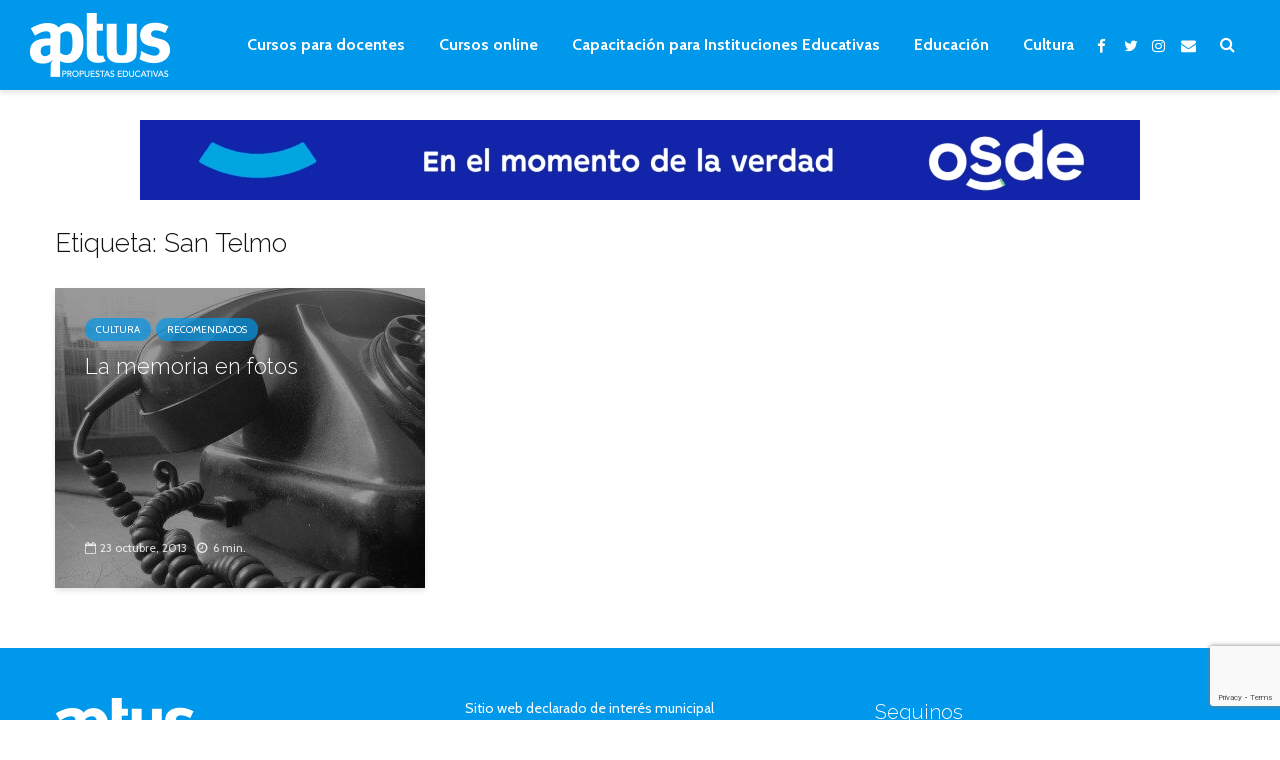

--- FILE ---
content_type: text/html; charset=UTF-8
request_url: https://aptus.com.ar/etiqueta/san-telmo/
body_size: 16572
content:
<!DOCTYPE html>
<html lang="es" class="no-js">
<head>
	<meta charset="UTF-8">
	<meta name="viewport" content="width=device-width,initial-scale=1.0">
		<meta name='robots' content='index, follow, max-image-preview:large, max-snippet:-1, max-video-preview:-1' />

	<!-- This site is optimized with the Yoast SEO plugin v26.7 - https://yoast.com/wordpress/plugins/seo/ -->
	<title>San Telmo archivos - Aptus | Noticias de educación, cultura, arte, formación y capacitación</title>
	<link rel="canonical" href="https://aptus.com.ar/etiqueta/san-telmo/" />
	<meta property="og:locale" content="es_ES" />
	<meta property="og:type" content="article" />
	<meta property="og:title" content="San Telmo archivos - Aptus | Noticias de educación, cultura, arte, formación y capacitación" />
	<meta property="og:url" content="https://aptus.com.ar/etiqueta/san-telmo/" />
	<meta property="og:site_name" content="Aptus | Noticias de educación, cultura, arte, formación y capacitación" />
	<meta name="twitter:card" content="summary_large_image" />
	<meta name="twitter:site" content="@aptus_pe" />
	<script type="application/ld+json" class="yoast-schema-graph">{"@context":"https://schema.org","@graph":[{"@type":"CollectionPage","@id":"https://aptus.com.ar/etiqueta/san-telmo/","url":"https://aptus.com.ar/etiqueta/san-telmo/","name":"San Telmo archivos - Aptus | Noticias de educación, cultura, arte, formación y capacitación","isPartOf":{"@id":"https://aptus.com.ar/#website"},"primaryImageOfPage":{"@id":"https://aptus.com.ar/etiqueta/san-telmo/#primaryimage"},"image":{"@id":"https://aptus.com.ar/etiqueta/san-telmo/#primaryimage"},"thumbnailUrl":"https://aptus.com.ar/wp-content/uploads/2018/10/565611_19443154.jpg","breadcrumb":{"@id":"https://aptus.com.ar/etiqueta/san-telmo/#breadcrumb"},"inLanguage":"es"},{"@type":"ImageObject","inLanguage":"es","@id":"https://aptus.com.ar/etiqueta/san-telmo/#primaryimage","url":"https://aptus.com.ar/wp-content/uploads/2018/10/565611_19443154.jpg","contentUrl":"https://aptus.com.ar/wp-content/uploads/2018/10/565611_19443154.jpg","width":1536,"height":2048},{"@type":"BreadcrumbList","@id":"https://aptus.com.ar/etiqueta/san-telmo/#breadcrumb","itemListElement":[{"@type":"ListItem","position":1,"name":"Portada","item":"https://aptus.com.ar/"},{"@type":"ListItem","position":2,"name":"San Telmo"}]},{"@type":"WebSite","@id":"https://aptus.com.ar/#website","url":"https://aptus.com.ar/","name":"Aptus | Noticias de educación, cultura, arte, formación y capacitación","description":"","publisher":{"@id":"https://aptus.com.ar/#organization"},"potentialAction":[{"@type":"SearchAction","target":{"@type":"EntryPoint","urlTemplate":"https://aptus.com.ar/?s={search_term_string}"},"query-input":{"@type":"PropertyValueSpecification","valueRequired":true,"valueName":"search_term_string"}}],"inLanguage":"es"},{"@type":"Organization","@id":"https://aptus.com.ar/#organization","name":"Aptus","url":"https://aptus.com.ar/","logo":{"@type":"ImageObject","inLanguage":"es","@id":"https://aptus.com.ar/#/schema/logo/image/","url":"https://aptus.com.ar/wp-content/uploads/2019/07/logo-blanco-retina.png","contentUrl":"https://aptus.com.ar/wp-content/uploads/2019/07/logo-blanco-retina.png","width":280,"height":127,"caption":"Aptus"},"image":{"@id":"https://aptus.com.ar/#/schema/logo/image/"},"sameAs":["https://x.com/aptus_pe"]}]}</script>
	<!-- / Yoast SEO plugin. -->


<link rel='dns-prefetch' href='//fonts.googleapis.com' />
<link rel='dns-prefetch' href='//www.googletagmanager.com' />
<link rel='dns-prefetch' href='//pagead2.googlesyndication.com' />
<link rel="alternate" type="application/rss+xml" title="Aptus | Noticias de educación, cultura, arte, formación y capacitación &raquo; Feed" href="https://aptus.com.ar/feed/" />
<link rel="alternate" type="application/rss+xml" title="Aptus | Noticias de educación, cultura, arte, formación y capacitación &raquo; Feed de los comentarios" href="https://aptus.com.ar/comments/feed/" />
<link rel="alternate" type="application/rss+xml" title="Aptus | Noticias de educación, cultura, arte, formación y capacitación &raquo; Etiqueta San Telmo del feed" href="https://aptus.com.ar/etiqueta/san-telmo/feed/" />
<!-- aptus.com.ar is managing ads with Advanced Ads 2.0.16 – https://wpadvancedads.com/ --><script id="local-ready">
			window.advanced_ads_ready=function(e,a){a=a||"complete";var d=function(e){return"interactive"===a?"loading"!==e:"complete"===e};d(document.readyState)?e():document.addEventListener("readystatechange",(function(a){d(a.target.readyState)&&e()}),{once:"interactive"===a})},window.advanced_ads_ready_queue=window.advanced_ads_ready_queue||[];		</script>
		<style id='wp-img-auto-sizes-contain-inline-css' type='text/css'>
img:is([sizes=auto i],[sizes^="auto," i]){contain-intrinsic-size:3000px 1500px}
/*# sourceURL=wp-img-auto-sizes-contain-inline-css */
</style>
<style id='wp-emoji-styles-inline-css' type='text/css'>

	img.wp-smiley, img.emoji {
		display: inline !important;
		border: none !important;
		box-shadow: none !important;
		height: 1em !important;
		width: 1em !important;
		margin: 0 0.07em !important;
		vertical-align: -0.1em !important;
		background: none !important;
		padding: 0 !important;
	}
/*# sourceURL=wp-emoji-styles-inline-css */
</style>
<style id='wp-block-library-inline-css' type='text/css'>
:root{--wp-block-synced-color:#7a00df;--wp-block-synced-color--rgb:122,0,223;--wp-bound-block-color:var(--wp-block-synced-color);--wp-editor-canvas-background:#ddd;--wp-admin-theme-color:#007cba;--wp-admin-theme-color--rgb:0,124,186;--wp-admin-theme-color-darker-10:#006ba1;--wp-admin-theme-color-darker-10--rgb:0,107,160.5;--wp-admin-theme-color-darker-20:#005a87;--wp-admin-theme-color-darker-20--rgb:0,90,135;--wp-admin-border-width-focus:2px}@media (min-resolution:192dpi){:root{--wp-admin-border-width-focus:1.5px}}.wp-element-button{cursor:pointer}:root .has-very-light-gray-background-color{background-color:#eee}:root .has-very-dark-gray-background-color{background-color:#313131}:root .has-very-light-gray-color{color:#eee}:root .has-very-dark-gray-color{color:#313131}:root .has-vivid-green-cyan-to-vivid-cyan-blue-gradient-background{background:linear-gradient(135deg,#00d084,#0693e3)}:root .has-purple-crush-gradient-background{background:linear-gradient(135deg,#34e2e4,#4721fb 50%,#ab1dfe)}:root .has-hazy-dawn-gradient-background{background:linear-gradient(135deg,#faaca8,#dad0ec)}:root .has-subdued-olive-gradient-background{background:linear-gradient(135deg,#fafae1,#67a671)}:root .has-atomic-cream-gradient-background{background:linear-gradient(135deg,#fdd79a,#004a59)}:root .has-nightshade-gradient-background{background:linear-gradient(135deg,#330968,#31cdcf)}:root .has-midnight-gradient-background{background:linear-gradient(135deg,#020381,#2874fc)}:root{--wp--preset--font-size--normal:16px;--wp--preset--font-size--huge:42px}.has-regular-font-size{font-size:1em}.has-larger-font-size{font-size:2.625em}.has-normal-font-size{font-size:var(--wp--preset--font-size--normal)}.has-huge-font-size{font-size:var(--wp--preset--font-size--huge)}.has-text-align-center{text-align:center}.has-text-align-left{text-align:left}.has-text-align-right{text-align:right}.has-fit-text{white-space:nowrap!important}#end-resizable-editor-section{display:none}.aligncenter{clear:both}.items-justified-left{justify-content:flex-start}.items-justified-center{justify-content:center}.items-justified-right{justify-content:flex-end}.items-justified-space-between{justify-content:space-between}.screen-reader-text{border:0;clip-path:inset(50%);height:1px;margin:-1px;overflow:hidden;padding:0;position:absolute;width:1px;word-wrap:normal!important}.screen-reader-text:focus{background-color:#ddd;clip-path:none;color:#444;display:block;font-size:1em;height:auto;left:5px;line-height:normal;padding:15px 23px 14px;text-decoration:none;top:5px;width:auto;z-index:100000}html :where(.has-border-color){border-style:solid}html :where([style*=border-top-color]){border-top-style:solid}html :where([style*=border-right-color]){border-right-style:solid}html :where([style*=border-bottom-color]){border-bottom-style:solid}html :where([style*=border-left-color]){border-left-style:solid}html :where([style*=border-width]){border-style:solid}html :where([style*=border-top-width]){border-top-style:solid}html :where([style*=border-right-width]){border-right-style:solid}html :where([style*=border-bottom-width]){border-bottom-style:solid}html :where([style*=border-left-width]){border-left-style:solid}html :where(img[class*=wp-image-]){height:auto;max-width:100%}:where(figure){margin:0 0 1em}html :where(.is-position-sticky){--wp-admin--admin-bar--position-offset:var(--wp-admin--admin-bar--height,0px)}@media screen and (max-width:600px){html :where(.is-position-sticky){--wp-admin--admin-bar--position-offset:0px}}

/*# sourceURL=wp-block-library-inline-css */
</style><style id='global-styles-inline-css' type='text/css'>
:root{--wp--preset--aspect-ratio--square: 1;--wp--preset--aspect-ratio--4-3: 4/3;--wp--preset--aspect-ratio--3-4: 3/4;--wp--preset--aspect-ratio--3-2: 3/2;--wp--preset--aspect-ratio--2-3: 2/3;--wp--preset--aspect-ratio--16-9: 16/9;--wp--preset--aspect-ratio--9-16: 9/16;--wp--preset--color--black: #000000;--wp--preset--color--cyan-bluish-gray: #abb8c3;--wp--preset--color--white: #ffffff;--wp--preset--color--pale-pink: #f78da7;--wp--preset--color--vivid-red: #cf2e2e;--wp--preset--color--luminous-vivid-orange: #ff6900;--wp--preset--color--luminous-vivid-amber: #fcb900;--wp--preset--color--light-green-cyan: #7bdcb5;--wp--preset--color--vivid-green-cyan: #00d084;--wp--preset--color--pale-cyan-blue: #8ed1fc;--wp--preset--color--vivid-cyan-blue: #0693e3;--wp--preset--color--vivid-purple: #9b51e0;--wp--preset--color--gridlove-acc: #0098eb;--wp--preset--color--gridlove-meta: #818181;--wp--preset--color--gridlove-txt: #5e5e5e;--wp--preset--color--gridlove-bg: #ffffff;--wp--preset--color--gridlove-highlight-acc: #b5e1ff;--wp--preset--color--gridlove-highlight-txt: #ffffff;--wp--preset--color--gridlove-highlight-bg: #083b5c;--wp--preset--gradient--vivid-cyan-blue-to-vivid-purple: linear-gradient(135deg,rgb(6,147,227) 0%,rgb(155,81,224) 100%);--wp--preset--gradient--light-green-cyan-to-vivid-green-cyan: linear-gradient(135deg,rgb(122,220,180) 0%,rgb(0,208,130) 100%);--wp--preset--gradient--luminous-vivid-amber-to-luminous-vivid-orange: linear-gradient(135deg,rgb(252,185,0) 0%,rgb(255,105,0) 100%);--wp--preset--gradient--luminous-vivid-orange-to-vivid-red: linear-gradient(135deg,rgb(255,105,0) 0%,rgb(207,46,46) 100%);--wp--preset--gradient--very-light-gray-to-cyan-bluish-gray: linear-gradient(135deg,rgb(238,238,238) 0%,rgb(169,184,195) 100%);--wp--preset--gradient--cool-to-warm-spectrum: linear-gradient(135deg,rgb(74,234,220) 0%,rgb(151,120,209) 20%,rgb(207,42,186) 40%,rgb(238,44,130) 60%,rgb(251,105,98) 80%,rgb(254,248,76) 100%);--wp--preset--gradient--blush-light-purple: linear-gradient(135deg,rgb(255,206,236) 0%,rgb(152,150,240) 100%);--wp--preset--gradient--blush-bordeaux: linear-gradient(135deg,rgb(254,205,165) 0%,rgb(254,45,45) 50%,rgb(107,0,62) 100%);--wp--preset--gradient--luminous-dusk: linear-gradient(135deg,rgb(255,203,112) 0%,rgb(199,81,192) 50%,rgb(65,88,208) 100%);--wp--preset--gradient--pale-ocean: linear-gradient(135deg,rgb(255,245,203) 0%,rgb(182,227,212) 50%,rgb(51,167,181) 100%);--wp--preset--gradient--electric-grass: linear-gradient(135deg,rgb(202,248,128) 0%,rgb(113,206,126) 100%);--wp--preset--gradient--midnight: linear-gradient(135deg,rgb(2,3,129) 0%,rgb(40,116,252) 100%);--wp--preset--font-size--small: 12.8px;--wp--preset--font-size--medium: 20px;--wp--preset--font-size--large: 20.8px;--wp--preset--font-size--x-large: 42px;--wp--preset--font-size--normal: 16px;--wp--preset--font-size--huge: 27.2px;--wp--preset--spacing--20: 0.44rem;--wp--preset--spacing--30: 0.67rem;--wp--preset--spacing--40: 1rem;--wp--preset--spacing--50: 1.5rem;--wp--preset--spacing--60: 2.25rem;--wp--preset--spacing--70: 3.38rem;--wp--preset--spacing--80: 5.06rem;--wp--preset--shadow--natural: 6px 6px 9px rgba(0, 0, 0, 0.2);--wp--preset--shadow--deep: 12px 12px 50px rgba(0, 0, 0, 0.4);--wp--preset--shadow--sharp: 6px 6px 0px rgba(0, 0, 0, 0.2);--wp--preset--shadow--outlined: 6px 6px 0px -3px rgb(255, 255, 255), 6px 6px rgb(0, 0, 0);--wp--preset--shadow--crisp: 6px 6px 0px rgb(0, 0, 0);}:where(.is-layout-flex){gap: 0.5em;}:where(.is-layout-grid){gap: 0.5em;}body .is-layout-flex{display: flex;}.is-layout-flex{flex-wrap: wrap;align-items: center;}.is-layout-flex > :is(*, div){margin: 0;}body .is-layout-grid{display: grid;}.is-layout-grid > :is(*, div){margin: 0;}:where(.wp-block-columns.is-layout-flex){gap: 2em;}:where(.wp-block-columns.is-layout-grid){gap: 2em;}:where(.wp-block-post-template.is-layout-flex){gap: 1.25em;}:where(.wp-block-post-template.is-layout-grid){gap: 1.25em;}.has-black-color{color: var(--wp--preset--color--black) !important;}.has-cyan-bluish-gray-color{color: var(--wp--preset--color--cyan-bluish-gray) !important;}.has-white-color{color: var(--wp--preset--color--white) !important;}.has-pale-pink-color{color: var(--wp--preset--color--pale-pink) !important;}.has-vivid-red-color{color: var(--wp--preset--color--vivid-red) !important;}.has-luminous-vivid-orange-color{color: var(--wp--preset--color--luminous-vivid-orange) !important;}.has-luminous-vivid-amber-color{color: var(--wp--preset--color--luminous-vivid-amber) !important;}.has-light-green-cyan-color{color: var(--wp--preset--color--light-green-cyan) !important;}.has-vivid-green-cyan-color{color: var(--wp--preset--color--vivid-green-cyan) !important;}.has-pale-cyan-blue-color{color: var(--wp--preset--color--pale-cyan-blue) !important;}.has-vivid-cyan-blue-color{color: var(--wp--preset--color--vivid-cyan-blue) !important;}.has-vivid-purple-color{color: var(--wp--preset--color--vivid-purple) !important;}.has-black-background-color{background-color: var(--wp--preset--color--black) !important;}.has-cyan-bluish-gray-background-color{background-color: var(--wp--preset--color--cyan-bluish-gray) !important;}.has-white-background-color{background-color: var(--wp--preset--color--white) !important;}.has-pale-pink-background-color{background-color: var(--wp--preset--color--pale-pink) !important;}.has-vivid-red-background-color{background-color: var(--wp--preset--color--vivid-red) !important;}.has-luminous-vivid-orange-background-color{background-color: var(--wp--preset--color--luminous-vivid-orange) !important;}.has-luminous-vivid-amber-background-color{background-color: var(--wp--preset--color--luminous-vivid-amber) !important;}.has-light-green-cyan-background-color{background-color: var(--wp--preset--color--light-green-cyan) !important;}.has-vivid-green-cyan-background-color{background-color: var(--wp--preset--color--vivid-green-cyan) !important;}.has-pale-cyan-blue-background-color{background-color: var(--wp--preset--color--pale-cyan-blue) !important;}.has-vivid-cyan-blue-background-color{background-color: var(--wp--preset--color--vivid-cyan-blue) !important;}.has-vivid-purple-background-color{background-color: var(--wp--preset--color--vivid-purple) !important;}.has-black-border-color{border-color: var(--wp--preset--color--black) !important;}.has-cyan-bluish-gray-border-color{border-color: var(--wp--preset--color--cyan-bluish-gray) !important;}.has-white-border-color{border-color: var(--wp--preset--color--white) !important;}.has-pale-pink-border-color{border-color: var(--wp--preset--color--pale-pink) !important;}.has-vivid-red-border-color{border-color: var(--wp--preset--color--vivid-red) !important;}.has-luminous-vivid-orange-border-color{border-color: var(--wp--preset--color--luminous-vivid-orange) !important;}.has-luminous-vivid-amber-border-color{border-color: var(--wp--preset--color--luminous-vivid-amber) !important;}.has-light-green-cyan-border-color{border-color: var(--wp--preset--color--light-green-cyan) !important;}.has-vivid-green-cyan-border-color{border-color: var(--wp--preset--color--vivid-green-cyan) !important;}.has-pale-cyan-blue-border-color{border-color: var(--wp--preset--color--pale-cyan-blue) !important;}.has-vivid-cyan-blue-border-color{border-color: var(--wp--preset--color--vivid-cyan-blue) !important;}.has-vivid-purple-border-color{border-color: var(--wp--preset--color--vivid-purple) !important;}.has-vivid-cyan-blue-to-vivid-purple-gradient-background{background: var(--wp--preset--gradient--vivid-cyan-blue-to-vivid-purple) !important;}.has-light-green-cyan-to-vivid-green-cyan-gradient-background{background: var(--wp--preset--gradient--light-green-cyan-to-vivid-green-cyan) !important;}.has-luminous-vivid-amber-to-luminous-vivid-orange-gradient-background{background: var(--wp--preset--gradient--luminous-vivid-amber-to-luminous-vivid-orange) !important;}.has-luminous-vivid-orange-to-vivid-red-gradient-background{background: var(--wp--preset--gradient--luminous-vivid-orange-to-vivid-red) !important;}.has-very-light-gray-to-cyan-bluish-gray-gradient-background{background: var(--wp--preset--gradient--very-light-gray-to-cyan-bluish-gray) !important;}.has-cool-to-warm-spectrum-gradient-background{background: var(--wp--preset--gradient--cool-to-warm-spectrum) !important;}.has-blush-light-purple-gradient-background{background: var(--wp--preset--gradient--blush-light-purple) !important;}.has-blush-bordeaux-gradient-background{background: var(--wp--preset--gradient--blush-bordeaux) !important;}.has-luminous-dusk-gradient-background{background: var(--wp--preset--gradient--luminous-dusk) !important;}.has-pale-ocean-gradient-background{background: var(--wp--preset--gradient--pale-ocean) !important;}.has-electric-grass-gradient-background{background: var(--wp--preset--gradient--electric-grass) !important;}.has-midnight-gradient-background{background: var(--wp--preset--gradient--midnight) !important;}.has-small-font-size{font-size: var(--wp--preset--font-size--small) !important;}.has-medium-font-size{font-size: var(--wp--preset--font-size--medium) !important;}.has-large-font-size{font-size: var(--wp--preset--font-size--large) !important;}.has-x-large-font-size{font-size: var(--wp--preset--font-size--x-large) !important;}
/*# sourceURL=global-styles-inline-css */
</style>

<style id='classic-theme-styles-inline-css' type='text/css'>
/*! This file is auto-generated */
.wp-block-button__link{color:#fff;background-color:#32373c;border-radius:9999px;box-shadow:none;text-decoration:none;padding:calc(.667em + 2px) calc(1.333em + 2px);font-size:1.125em}.wp-block-file__button{background:#32373c;color:#fff;text-decoration:none}
/*# sourceURL=/wp-includes/css/classic-themes.min.css */
</style>
<link rel='stylesheet' id='contact-form-7-css' href='https://aptus.com.ar/wp-content/plugins/contact-form-7/includes/css/styles.css?ver=6.1.4' type='text/css' media='all' />
<link rel='stylesheet' id='mks_shortcodes_simple_line_icons-css' href='https://aptus.com.ar/wp-content/plugins/meks-flexible-shortcodes/css/simple-line/simple-line-icons.css?ver=1.3.8' type='text/css' media='screen' />
<link rel='stylesheet' id='mks_shortcodes_css-css' href='https://aptus.com.ar/wp-content/plugins/meks-flexible-shortcodes/css/style.css?ver=1.3.8' type='text/css' media='screen' />
<link rel='stylesheet' id='gridlove-fonts-css' href='https://fonts.googleapis.com/css?family=Cabin%3A400%2C700%7CRaleway%3A400%2C300&#038;subset=latin&#038;ver=2.1.2' type='text/css' media='all' />
<link rel='stylesheet' id='gridlove-main-css' href='https://aptus.com.ar/wp-content/themes/gridlove/assets/css/min.css?ver=2.1.2' type='text/css' media='all' />
<style id='gridlove-main-inline-css' type='text/css'>
body{font-size: 16px;}h1, .h1 {font-size: 40px;}h2, .h2,.col-lg-12 .gridlove-post-b .h3 {font-size: 26px;}h3, .h3 {font-size: 22px;}h4, .h4 {font-size: 20px;}h5, .h5 {font-size: 18px;}h6, .h6 {font-size: 16px;}.widget, .gridlove-header-responsive .sub-menu, .gridlove-site-header .sub-menu{font-size: 14px;}.gridlove-main-navigation {font-size: 16px;}.gridlove-post {font-size: 16px;}body{background-color: #ffffff;color: #5e5e5e;font-family: 'Cabin';font-weight: 400;}h1, h2, h3, h4, h5, h6,.h1, .h2, .h3, .h4, .h5, .h6,blockquote,thead td,.comment-author b,q:before,#bbpress-forums .bbp-forum-title, #bbpress-forums .bbp-topic-permalink{color: #111111;font-family: 'Raleway';font-weight: 300;}.gridlove-main-nav a,.gridlove-posts-widget a{font-family: 'Cabin';font-weight: 700;}.gridlove-header-top{background-color: #222222;color: #dddddd;}.gridlove-header-top a{color: #dddddd;}.gridlove-header-top a:hover{color: #ffffff;}.gridlove-header-wrapper,.gridlove-header-middle .sub-menu,.gridlove-header-responsive,.gridlove-header-responsive .sub-menu{background-color:#0098eb; }.gridlove-header-middle,.gridlove-header-middle a,.gridlove-header-responsive,.gridlove-header-responsive a{color: #ffffff;}.gridlove-header-middle a:hover,.gridlove-header-middle .gridlove-sidebar-action:hover,.gridlove-header-middle .gridlove-actions-button > span:hover,.gridlove-header-middle .current_page_item > a,.gridlove-header-middle .current_page_ancestor > a,.gridlove-header-middle .current-menu-item > a,.gridlove-header-middle .current-menu-ancestor > a,.gridlove-header-middle .gridlove-category-menu article:hover a,.gridlove-header-responsive a:hover{color: #7fceff;}.gridlove-header-middle .active>span,.gridlove-header-middle .gridlove-main-nav>li.menu-item-has-children:hover>a,.gridlove-header-middle .gridlove-social-icons:hover>span,.gridlove-header-responsive .active>span{background-color: rgba(255,255,255,0.05)}.gridlove-header-middle .gridlove-button-search{background-color: #7fceff;}.gridlove-header-middle .gridlove-search-form input{border-color: rgba(255,255,255,0.1)}.gridlove-header-middle .sub-menu,.gridlove-header-responsive .sub-menu{border-top: 1px solid rgba(255,255,255,0.05)}.gridlove-header-middle{height: 90px;}.gridlove-logo{max-height: 90px;}.gridlove-branding-bg{background:#f0233b;}.gridlove-header-responsive .gridlove-actions-button:hover >span{color:#7fceff;}.gridlove-sidebar-action .gridlove-bars:before,.gridlove-sidebar-action .gridlove-bars:after{background:#ffffff;}.gridlove-sidebar-action:hover .gridlove-bars:before,.gridlove-sidebar-action:hover .gridlove-bars:after{background:#7fceff;}.gridlove-sidebar-action .gridlove-bars{border-color: #ffffff;}.gridlove-sidebar-action:hover .gridlove-bars{border-color:#7fceff;}.gridlove-header-bottom .sub-menu{ background-color:#0098eb;}.gridlove-header-bottom .sub-menu a{color:#ffffff;}.gridlove-header-bottom .sub-menu a:hover,.gridlove-header-bottom .gridlove-category-menu article:hover a{color:#009cff;}.gridlove-header-bottom{background-color:#ffffff;}.gridlove-header-bottom,.gridlove-header-bottom a{color: #111111;}.gridlove-header-bottom a:hover,.gridlove-header-bottom .gridlove-sidebar-action:hover,.gridlove-header-bottom .gridlove-actions-button > span:hover,.gridlove-header-bottom .current_page_item > a,.gridlove-header-bottom .current_page_ancestor > a,.gridlove-header-bottom .current-menu-item > a,.gridlove-header-bottom .current-menu-ancestor > a {color: #009cff;}.gridlove-header-bottom .active>span,.gridlove-header-bottom .gridlove-main-nav>li.menu-item-has-children:hover>a,.gridlove-header-bottom .gridlove-social-icons:hover>span{background-color: rgba(17,17,17,0.05)}.gridlove-header-bottom .gridlove-search-form input{border-color: rgba(17,17,17,0.1)}.gridlove-header-bottom,.gridlove-header-bottom .sub-menu{border-top: 1px solid rgba(17,17,17,0.07)}.gridlove-header-bottom .gridlove-button-search{background-color: #009cff;}.gridlove-header-sticky,.gridlove-header-sticky .sub-menu{background-color:#0098eb; }.gridlove-header-sticky,.gridlove-header-sticky a{color: #ffffff;}.gridlove-header-sticky a:hover,.gridlove-header-sticky .gridlove-sidebar-action:hover,.gridlove-header-sticky .gridlove-actions-button > span:hover,.gridlove-header-sticky .current_page_item > a,.gridlove-header-sticky .current_page_ancestor > a,.gridlove-header-sticky .current-menu-item > a,.gridlove-header-sticky .current-menu-ancestor > a,.gridlove-header-sticky .gridlove-category-menu article:hover a{color: #7fceff;}.gridlove-header-sticky .active>span,.gridlove-header-sticky .gridlove-main-nav>li.menu-item-has-children:hover>a,.gridlove-header-sticky .gridlove-social-icons:hover>span{background-color: rgba(255,255,255,0.05)}.gridlove-header-sticky .gridlove-search-form input{border-color: rgba(255,255,255,0.1)}.gridlove-header-sticky .sub-menu{border-top: 1px solid rgba(255,255,255,0.05)}.gridlove-header-sticky .gridlove-button-search{background-color: #7fceff;}.gridlove-cover-area,.gridlove-cover{height:400px; }.gridlove-cover-area .gridlove-cover-bg img{width:1500px; }.gridlove-box,#disqus_thread{background: #ffffff;}a{color: #5e5e5e;}.entry-title a{ color: #111111;}a:hover,.comment-reply-link,#cancel-comment-reply-link,.gridlove-box .entry-title a:hover,.gridlove-posts-widget article:hover a{color: #0098eb;}.entry-content p a,.widget_text a,.entry-content ul a,.entry-content ol a,.gridlove-text-module-content p a{color: #0098eb; border-color: rgba(0,152,235,0.8);}.entry-content p a:hover,.widget_text a:hover,.entry-content ul a:hover,.entry-content ol a:hover,.gridlove-text-module-content p a:hover{border-bottom: 1px solid transparent;}.comment-reply-link:hover,.gallery .gallery-item a:after, .wp-block-gallery .blocks-gallery-item a:after,.wp-block-gallery figure a:after,.entry-content a.gridlove-popup-img {color: #5e5e5e; }.gridlove-post-b .box-col-b:only-child .entry-title a,.gridlove-post-d .entry-overlay:only-child .entry-title a{color: #111111;}.gridlove-post-b .box-col-b:only-child .entry-title a:hover,.gridlove-post-d .entry-overlay:only-child .entry-title a:hover,.gridlove-content .entry-header .gridlove-breadcrumbs a,.gridlove-content .entry-header .gridlove-breadcrumbs a:hover,.module-header .gridlove-breadcrumbs a,.module-header .gridlove-breadcrumbs a:hover { color: #0098eb; }.gridlove-post-b .box-col-b:only-child .meta-item,.gridlove-post-b .box-col-b:only-child .entry-meta a,.gridlove-post-b .box-col-b:only-child .entry-meta span,.gridlove-post-d .entry-overlay:only-child .meta-item,.gridlove-post-d .entry-overlay:only-child .entry-meta a,.gridlove-post-d .entry-overlay:only-child .entry-meta span {color: #818181;}.entry-meta .meta-item, .entry-meta a, .entry-meta span,.comment-metadata a{color: #818181;}blockquote{color: rgba(17,17,17,0.8);}blockquote:before{color: rgba(17,17,17,0.15);}.entry-meta a:hover{color: #111111;}.widget_tag_cloud a,.entry-tags a,.entry-content .wp-block-tag-cloud a{ background: rgba(94,94,94,0.1); color: #5e5e5e; }.submit,.gridlove-button,.mks_autor_link_wrap a,.mks_read_more a,input[type="submit"],button[type="submit"],.gridlove-cat, .gridlove-pill,.gridlove-button-search,body div.wpforms-container-full .wpforms-form input[type=submit], body div.wpforms-container-full .wpforms-form button[type=submit], body div.wpforms-container-full .wpforms-form .wpforms-page-button,.add_to_cart_button{color:#FFF;background-color: #0098eb;}body div.wpforms-container-full .wpforms-form input[type=submit]:hover, body div.wpforms-container-full .wpforms-form input[type=submit]:focus, body div.wpforms-container-full .wpforms-form input[type=submit]:active, body div.wpforms-container-full .wpforms-form button[type=submit]:hover, body div.wpforms-container-full .wpforms-form button[type=submit]:focus, body div.wpforms-container-full .wpforms-form button[type=submit]:active, body div.wpforms-container-full .wpforms-form .wpforms-page-button:hover, body div.wpforms-container-full .wpforms-form .wpforms-page-button:active, body div.wpforms-container-full .wpforms-form .wpforms-page-button:focus {color:#FFF;background-color: #0098eb;}.wp-block-button__link{background-color: #0098eb; }.gridlove-button:hover,.add_to_cart_button:hover{color:#FFF;}.gridlove-share a:hover{background:rgba(17, 17, 17, .8);color:#FFF;}.gridlove-pill:hover,.gridlove-author-links a:hover,.entry-category a:hover{background: #111;color: #FFF;}.gridlove-cover-content .entry-category a:hover,.entry-overlay .entry-category a:hover,.gridlove-highlight .entry-category a:hover,.gridlove-box.gridlove-post-d .entry-overlay .entry-category a:hover,.gridlove-post-a .entry-category a:hover,.gridlove-highlight .gridlove-format-icon{background: #FFF;color: #111;}.gridlove-author, .gridlove-prev-next-nav,.comment .comment-respond{border-color: rgba(94,94,94,0.1);}.gridlove-load-more a,.gridlove-pagination .gridlove-next a,.gridlove-pagination .gridlove-prev a,.gridlove-pagination .next,.gridlove-pagination .prev,.gridlove-infinite-scroll a,.double-bounce1, .double-bounce2,.gridlove-link-pages > span,.module-actions ul.page-numbers span.page-numbers{color:#FFF;background-color: #0098eb;}.gridlove-pagination .current{background-color:rgba(94,94,94,0.1);}.gridlove-highlight{background: #083b5c;}.gridlove-highlight,.gridlove-highlight h4,.gridlove-highlight a{color: #ffffff;}.gridlove-highlight .entry-meta .meta-item, .gridlove-highlight .entry-meta a, .gridlove-highlight .entry-meta span,.gridlove-highlight p{color: rgba(255,255,255,0.8);}.gridlove-highlight .gridlove-author-links .fa-link,.gridlove-highlight .gridlove_category_widget .gridlove-full-color li a:after{background: #b5e1ff;}.gridlove-highlight .entry-meta a:hover{color: #ffffff;}.gridlove-highlight.gridlove-post-d .entry-image a:after{background-color: rgba(8,59,92,0.7);}.gridlove-highlight.gridlove-post-d:hover .entry-image a:after{background-color: rgba(8,59,92,0.9);}.gridlove-highlight.gridlove-post-a .entry-image:hover>a:after, .gridlove-highlight.gridlove-post-b .entry-image:hover a:after{background-color: rgba(8,59,92,0.2);}.gridlove-highlight .gridlove-slider-controls > div{background-color: rgba(255,255,255,0.1);color: #ffffff; }.gridlove-highlight .gridlove-slider-controls > div:hover{background-color: rgba(255,255,255,0.3);color: #ffffff; }.gridlove-highlight.gridlove-box .entry-title a:hover{color: #b5e1ff;}.gridlove-highlight.widget_meta a, .gridlove-highlight.widget_recent_entries li, .gridlove-highlight.widget_recent_comments li, .gridlove-highlight.widget_nav_menu a, .gridlove-highlight.widget_archive li, .gridlove-highlight.widget_pages a{border-color: rgba(255,255,255,0.1);}.gridlove-cover-content .entry-meta .meta-item, .gridlove-cover-content .entry-meta a, .gridlove-cover-content .entry-meta span,.gridlove-cover-area .gridlove-breadcrumbs,.gridlove-cover-area .gridlove-breadcrumbs a,.gridlove-cover-area .gridlove-breadcrumbs .breadcrumb_last,body .gridlove-content .entry-overlay .gridlove-breadcrumbs {color: rgba(255, 255, 255, .8);}.gridlove-cover-content .entry-meta a:hover,.gridlove-cover-area .gridlove-breadcrumbs a:hover {color: rgba(255, 255, 255, 1);}.module-title h2,.module-title .h2{ color: #111111; }.gridlove-action-link,.gridlove-slider-controls > div,.module-actions ul.page-numbers .next.page-numbers,.module-actions ul.page-numbers .prev.page-numbers{background: rgba(17,17,17,0.1); color: #111111; }.gridlove-slider-controls > div:hover,.gridlove-action-link:hover,.module-actions ul.page-numbers .next.page-numbers:hover,.module-actions ul.page-numbers .prev.page-numbers:hover{color: #111111;background: rgba(17,17,17,0.3); }.gridlove-pn-ico,.gridlove-author-links .fa-link{background: rgba(94,94,94,0.1); color: #5e5e5e;}.gridlove-prev-next-nav a:hover .gridlove-pn-ico{background: rgba(0,152,235,1); color: #ffffff;}.widget_meta a,.widget_recent_entries li,.widget_recent_comments li,.widget_nav_menu a,.widget_archive li,.widget_pages a,.widget_categories li,.gridlove_category_widget .gridlove-count-color li,.widget_categories .children li,.widget_archiv .children li{border-color: rgba(94,94,94,0.1);}.widget_recent_entries a:hover,.menu-item-has-children.active > span,.menu-item-has-children.active > a,.gridlove-nav-widget-acordion:hover,.widget_recent_comments .recentcomments a.url:hover{color: #0098eb;}.widget_recent_comments .url,.post-date,.widget_recent_comments .recentcomments,.gridlove-nav-widget-acordion,.widget_archive li,.rss-date,.widget_categories li,.widget_archive li{color:#818181;}.widget_pages .children,.widget_nav_menu .sub-menu{background:#0098eb;color:#FFF;}.widget_pages .children a,.widget_nav_menu .sub-menu a,.widget_nav_menu .sub-menu span,.widget_pages .children span{color:#FFF;}.widget_tag_cloud a:hover,.entry-tags a:hover,.entry-content .wp-block-tag-cloud a:hover{background: #0098eb;color:#FFF;}.gridlove-footer{background: #0098eb;color: #ffffff;}.gridlove-footer .widget-title{color: #ffffff;}.gridlove-footer a{color: rgba(255,255,255,0.8);}.gridlove-footer a:hover{color: #ffffff;}.gridlove-footer .widget_recent_comments .url, .gridlove-footer .post-date, .gridlove-footer .widget_recent_comments .recentcomments, .gridlove-footer .gridlove-nav-widget-acordion, .gridlove-footer .widget_archive li, .gridlove-footer .rss-date{color: rgba(255,255,255,0.8); }.gridlove-footer .widget_meta a, .gridlove-footer .widget_recent_entries li, .gridlove-footer .widget_recent_comments li, .gridlove-footer .widget_nav_menu a, .gridlove-footer .widget_archive li, .gridlove-footer .widget_pages a,.gridlove-footer table,.gridlove-footer td,.gridlove-footer th,.gridlove-footer .widget_calendar table,.gridlove-footer .widget.widget_categories select,.gridlove-footer .widget_calendar table tfoot tr td{border-color: rgba(255,255,255,0.2);}table,thead,td,th,.widget_calendar table{ border-color: rgba(94,94,94,0.1);}input[type="text"], input[type="email"],input[type="search"], input[type="url"], input[type="tel"], input[type="number"], input[type="date"], input[type="password"], select, textarea{border-color: rgba(94,94,94,0.2);}.gridlove-site-content div.mejs-container .mejs-controls {background-color: rgba(94,94,94,0.1);}body .gridlove-site-content .mejs-controls .mejs-time-rail .mejs-time-current{background: #0098eb;}body .gridlove-site-content .mejs-video.mejs-container .mejs-controls{background-color: rgba(255,255,255,0.9);}.wp-block-cover .wp-block-cover-image-text, .wp-block-cover .wp-block-cover-text, .wp-block-cover h2, .wp-block-cover-image .wp-block-cover-image-text, .wp-block-cover-image .wp-block-cover-text, .wp-block-cover-image h2{font-family: 'Raleway';font-weight: 300; }.wp-block-cover-image .wp-block-cover-image-text, .wp-block-cover-image h2{font-size: 26px;}.widget_display_replies li, .widget_display_topics li{ color:#818181; }.has-small-font-size{ font-size: 12px;}.has-large-font-size{ font-size: 20px;}.has-huge-font-size{ font-size: 25px;}@media(min-width: 1024px){.has-small-font-size{ font-size: 12px;}.has-normal-font-size{ font-size: 16px;}.has-large-font-size{ font-size: 20px;}.has-huge-font-size{ font-size: 27px;}}.has-gridlove-acc-background-color{ background-color: #0098eb;}.has-gridlove-acc-color{ color: #0098eb;}.has-gridlove-meta-background-color{ background-color: #818181;}.has-gridlove-meta-color{ color: #818181;}.has-gridlove-txt-background-color{ background-color: #5e5e5e;}.has-gridlove-txt-color{ color: #5e5e5e;}.has-gridlove-bg-background-color{ background-color: #ffffff;}.has-gridlove-bg-color{ color: #ffffff;}.has-gridlove-highlight-acc-background-color{ background-color: #b5e1ff;}.has-gridlove-highlight-acc-color{ color: #b5e1ff;}.has-gridlove-highlight-txt-background-color{ background-color: #ffffff;}.has-gridlove-highlight-txt-color{ color: #ffffff;}.has-gridlove-highlight-bg-background-color{ background-color: #083b5c;}.has-gridlove-highlight-bg-color{ color: #083b5c;}.gridlove-cats .gridlove-cat .entry-overlay-wrapper .entry-image:after, .gridlove-cat.gridlove-post-d .entry-image a:after { background-color: rgba(0,152,235,0.7); }.gridlove-cat.gridlove-post-d:hover .entry-image a:after { background-color: rgba(0,152,235,0.9); }
/*# sourceURL=gridlove-main-inline-css */
</style>
<link rel='stylesheet' id='gridlove_child_load_scripts-css' href='https://aptus.com.ar/wp-content/themes/gridlove-child/style.css?ver=2.1.2' type='text/css' media='screen' />
<link rel='stylesheet' id='meks-ads-widget-css' href='https://aptus.com.ar/wp-content/plugins/meks-easy-ads-widget/css/style.css?ver=2.0.9' type='text/css' media='all' />
<link rel='stylesheet' id='meks-author-widget-css' href='https://aptus.com.ar/wp-content/plugins/meks-smart-author-widget/css/style.css?ver=1.1.5' type='text/css' media='all' />
<link rel='stylesheet' id='meks-social-widget-css' href='https://aptus.com.ar/wp-content/plugins/meks-smart-social-widget/css/style.css?ver=1.6.5' type='text/css' media='all' />
<link rel='stylesheet' id='meks_ess-main-css' href='https://aptus.com.ar/wp-content/plugins/meks-easy-social-share/assets/css/main.css?ver=1.3' type='text/css' media='all' />
<script type="text/javascript" src="https://aptus.com.ar/wp-includes/js/jquery/jquery.min.js?ver=3.7.1" id="jquery-core-js"></script>
<script type="text/javascript" src="https://aptus.com.ar/wp-includes/js/jquery/jquery-migrate.min.js?ver=3.4.1" id="jquery-migrate-js"></script>
<script type="text/javascript" src="https://aptus.com.ar/wp-content/themes/gridlove-child/js/global.js?ver=2.1.2" id="global-js"></script>
<link rel="https://api.w.org/" href="https://aptus.com.ar/wp-json/" /><link rel="alternate" title="JSON" type="application/json" href="https://aptus.com.ar/wp-json/wp/v2/tags/2542" /><link rel="EditURI" type="application/rsd+xml" title="RSD" href="https://aptus.com.ar/xmlrpc.php?rsd" />
<meta name="generator" content="WordPress 6.9" />
<meta name="generator" content="Redux 4.5.10" /><meta name="generator" content="Site Kit by Google 1.170.0" />
<!-- Metaetiquetas de Google AdSense añadidas por Site Kit -->
<meta name="google-adsense-platform-account" content="ca-host-pub-2644536267352236">
<meta name="google-adsense-platform-domain" content="sitekit.withgoogle.com">
<!-- Acabar con las metaetiquetas de Google AdSense añadidas por Site Kit -->

<!-- Fragmento de código de Google Adsense añadido por Site Kit -->
<script type="text/javascript" async="async" src="https://pagead2.googlesyndication.com/pagead/js/adsbygoogle.js?client=ca-pub-5432773381487113&amp;host=ca-host-pub-2644536267352236" crossorigin="anonymous"></script>

<!-- Final del fragmento de código de Google Adsense añadido por Site Kit -->
<script  async src="https://pagead2.googlesyndication.com/pagead/js/adsbygoogle.js?client=ca-pub-5432773381487113" crossorigin="anonymous"></script><link rel="icon" href="https://aptus.com.ar/wp-content/uploads/2018/09/favicon.png" sizes="32x32" />
<link rel="icon" href="https://aptus.com.ar/wp-content/uploads/2018/09/favicon.png" sizes="192x192" />
<link rel="apple-touch-icon" href="https://aptus.com.ar/wp-content/uploads/2018/09/favicon.png" />
<meta name="msapplication-TileImage" content="https://aptus.com.ar/wp-content/uploads/2018/09/favicon.png" />
		<style type="text/css" id="wp-custom-css">
			.gridlove-cat{
    color: #FFF;
    background-color: rgba(0, 152, 235, 0.7);
}		</style>
		</head>

<body class="archive tag tag-san-telmo tag-2542 wp-embed-responsive wp-theme-gridlove wp-child-theme-gridlove-child chrome gridlove-cover-overlay-soft-dark gridlove-v_2_1_2 gridlove-child">

					
			
			
		<header id="header" class="gridlove-site-header hidden-md-down gridlove-header-wide gridlove-header-shadow">
				
				
				<div class="gridlove-header-wrapper">
    <div class="gridlove-header-1 gridlove-header-middle container">
        
        <div class="gridlove-slot-l">
            
<div class="gridlove-site-branding  ">
			<span class="site-title h1"><a href="https://aptus.com.ar/" rel="home"><img class="gridlove-logo" src="https://aptus.com.ar/wp-content/uploads/2019/07/logo-blanco.png" alt="Aptus | Noticias de educación, cultura, arte, formación y capacitación"></a></span>
	
	
</div>

        </div>

        <div class="gridlove-slot-r">
            <nav class="gridlove-main-navigation">	
				<ul id="menu-principal" class="gridlove-main-nav gridlove-menu"><li id="menu-item-53497" class="menu-item menu-item-type-taxonomy menu-item-object-category menu-item-has-children menu-item-53497"><a href="https://aptus.com.ar/categoria/capacitacion-para-docentes/">Cursos para docentes</a>
<ul class="sub-menu">
	<li id="menu-item-54580" class="menu-item menu-item-type-taxonomy menu-item-object-category menu-item-54580"><a href="https://aptus.com.ar/categoria/capacitacion-para-docentes/cursos-con-puntaje-docente/">Cursos con puntaje docente</a></li>
	<li id="menu-item-54581" class="menu-item menu-item-type-taxonomy menu-item-object-category menu-item-54581"><a href="https://aptus.com.ar/categoria/capacitacion-para-docentes/cursos-gratuitos/">Cursos gratuitos</a></li>
</ul>
</li>
<li id="menu-item-54168" class="menu-item menu-item-type-taxonomy menu-item-object-category menu-item-54168"><a href="https://aptus.com.ar/categoria/cursos-online/">Cursos online</a></li>
<li id="menu-item-67842" class="menu-item menu-item-type-taxonomy menu-item-object-category menu-item-67842"><a href="https://aptus.com.ar/categoria/capacitacion-a-medida-para-instituciones-educativas/">Capacitación para Instituciones Educativas</a></li>
<li id="menu-item-3923" class="menu-item menu-item-type-taxonomy menu-item-object-category menu-item-3923"><a href="https://aptus.com.ar/categoria/educacion/">Educación</a></li>
<li id="menu-item-3921" class="menu-item menu-item-type-taxonomy menu-item-object-category menu-item-3921"><a href="https://aptus.com.ar/categoria/cultura/">Cultura</a></li>
</ul>	</nav>            	<ul class="gridlove-actions gridlove-menu">
					<li>
		<ul id="menu-social" class="gridlove-soc-menu"><li id="menu-item-38519" class="menu-item menu-item-type-custom menu-item-object-custom menu-item-38519"><a target="_blank" href="https://www.facebook.com/aptus.pe/"><span class="gridlove-social-name">Facebook</span></a></li>
<li id="menu-item-38520" class="menu-item menu-item-type-custom menu-item-object-custom menu-item-38520"><a target="_blank" href="https://twitter.com/aptus_pe"><span class="gridlove-social-name">Twitter</span></a></li>
<li id="menu-item-38521" class="menu-item menu-item-type-custom menu-item-object-custom menu-item-38521"><a target="_blank" href="https://www.instagram.com/aptuspropuestaseducativas/"><span class="gridlove-social-name">Instagram</span></a></li>
<li id="menu-item-57053" class="menu-item menu-item-type-custom menu-item-object-custom menu-item-57053"><a href="/cdn-cgi/l/email-protection#caa9a5a4beaba9bea58aabbabebfb9e4a9a5a7e4abb8"><span class="gridlove-social-name">Email</span></a></li>
</ul></li>
					<li class="gridlove-actions-button gridlove-action-search">
	<span>
		<i class="fa fa-search"></i>
	</span>
	<ul class="sub-menu">
		<li>
			<form class="gridlove-search-form" action="https://aptus.com.ar/" method="get"><input name="s" type="text" value="" placeholder="Ingrese texto a buscar" /><button type="submit" class="gridlove-button-search">Buscar</button></form>		</li>
	</ul>
</li>			</ul>
        </div>
        
    </div>
</div>

									
											<div id="gridlove-header-sticky" class="gridlove-header-sticky">
	<div class="container">
		
		<div class="gridlove-slot-l">
						<div class="gridlove-site-branding mini">
		<span class="site-title h1"><a href="https://aptus.com.ar/" rel="home"><img class="gridlove-logo-mini" src="https://aptus.com.ar/wp-content/uploads/2019/07/logo-blanco-mini.png" alt="Aptus | Noticias de educación, cultura, arte, formación y capacitación"></a></span>
</div>		</div>	
		<div class="gridlove-slot-r">
							<nav class="gridlove-main-navigation">	
				<ul id="menu-principal-1" class="gridlove-main-nav gridlove-menu"><li class="menu-item menu-item-type-taxonomy menu-item-object-category menu-item-has-children menu-item-53497"><a href="https://aptus.com.ar/categoria/capacitacion-para-docentes/">Cursos para docentes</a>
<ul class="sub-menu">
	<li class="menu-item menu-item-type-taxonomy menu-item-object-category menu-item-54580"><a href="https://aptus.com.ar/categoria/capacitacion-para-docentes/cursos-con-puntaje-docente/">Cursos con puntaje docente</a></li>
	<li class="menu-item menu-item-type-taxonomy menu-item-object-category menu-item-54581"><a href="https://aptus.com.ar/categoria/capacitacion-para-docentes/cursos-gratuitos/">Cursos gratuitos</a></li>
</ul>
</li>
<li class="menu-item menu-item-type-taxonomy menu-item-object-category menu-item-54168"><a href="https://aptus.com.ar/categoria/cursos-online/">Cursos online</a></li>
<li class="menu-item menu-item-type-taxonomy menu-item-object-category menu-item-67842"><a href="https://aptus.com.ar/categoria/capacitacion-a-medida-para-instituciones-educativas/">Capacitación para Instituciones Educativas</a></li>
<li class="menu-item menu-item-type-taxonomy menu-item-object-category menu-item-3923"><a href="https://aptus.com.ar/categoria/educacion/">Educación</a></li>
<li class="menu-item menu-item-type-taxonomy menu-item-object-category menu-item-3921"><a href="https://aptus.com.ar/categoria/cultura/">Cultura</a></li>
</ul>	</nav>					<ul class="gridlove-actions gridlove-menu">
					<li>
		<ul id="menu-social-1" class="gridlove-soc-menu"><li class="menu-item menu-item-type-custom menu-item-object-custom menu-item-38519"><a target="_blank" href="https://www.facebook.com/aptus.pe/"><span class="gridlove-social-name">Facebook</span></a></li>
<li class="menu-item menu-item-type-custom menu-item-object-custom menu-item-38520"><a target="_blank" href="https://twitter.com/aptus_pe"><span class="gridlove-social-name">Twitter</span></a></li>
<li class="menu-item menu-item-type-custom menu-item-object-custom menu-item-38521"><a target="_blank" href="https://www.instagram.com/aptuspropuestaseducativas/"><span class="gridlove-social-name">Instagram</span></a></li>
<li class="menu-item menu-item-type-custom menu-item-object-custom menu-item-57053"><a href="/cdn-cgi/l/email-protection#7c1f1312081d1f08133c1d0c08090f521f1311521d0e"><span class="gridlove-social-name">Email</span></a></li>
</ul></li>
					<li class="gridlove-actions-button gridlove-action-search">
	<span>
		<i class="fa fa-search"></i>
	</span>
	<ul class="sub-menu">
		<li>
			<form class="gridlove-search-form" action="https://aptus.com.ar/" method="get"><input name="s" type="text" value="" placeholder="Ingrese texto a buscar" /><button type="submit" class="gridlove-button-search">Buscar</button></form>		</li>
	</ul>
</li>			</ul>
			  
		</div>
	</div>
</div>										
				
		</header>

		<div id="gridlove-header-responsive" class="gridlove-header-responsive hidden-lg-up">

	<div class="container">
		
		<div class="gridlove-site-branding mini">
		<span class="site-title h1"><a href="https://aptus.com.ar/" rel="home"><img class="gridlove-logo-mini" src="https://aptus.com.ar/wp-content/uploads/2019/07/logo-blanco-mini.png" alt="Aptus | Noticias de educación, cultura, arte, formación y capacitación"></a></span>
</div>
		<ul class="gridlove-actions gridlove-menu">

								<li class="gridlove-actions-button gridlove-social-icons">
	<span>
		<i class="fa fa-share-alt"></i>
	</span>
	<ul class="sub-menu">
	<li>
		<ul id="menu-social-2" class="gridlove-soc-menu"><li class="menu-item menu-item-type-custom menu-item-object-custom menu-item-38519"><a target="_blank" href="https://www.facebook.com/aptus.pe/"><span class="gridlove-social-name">Facebook</span></a></li>
<li class="menu-item menu-item-type-custom menu-item-object-custom menu-item-38520"><a target="_blank" href="https://twitter.com/aptus_pe"><span class="gridlove-social-name">Twitter</span></a></li>
<li class="menu-item menu-item-type-custom menu-item-object-custom menu-item-38521"><a target="_blank" href="https://www.instagram.com/aptuspropuestaseducativas/"><span class="gridlove-social-name">Instagram</span></a></li>
<li class="menu-item menu-item-type-custom menu-item-object-custom menu-item-57053"><a href="/cdn-cgi/l/email-protection#a9cac6c7ddc8caddc6e9c8d9dddcda87cac6c487c8db"><span class="gridlove-social-name">Email</span></a></li>
</ul>	</li>
	</ul>
</li>
							<li class="gridlove-actions-button gridlove-action-search">
	<span>
		<i class="fa fa-search"></i>
	</span>
	<ul class="sub-menu">
		<li>
			<form class="gridlove-search-form" action="https://aptus.com.ar/" method="get"><input name="s" type="text" value="" placeholder="Ingrese texto a buscar" /><button type="submit" class="gridlove-button-search">Buscar</button></form>		</li>
	</ul>
</li>				
			<li class="gridlove-actions-button">
	<span class="gridlove-sidebar-action">
		<i class="fa fa-bars"></i>
	</span>
</li>	
</ul>
	</div>

</div>

		
	

	<div class="container gridlove-ad-below-header"><div class="gridlove-ad"><a href="https://www.osde.com.ar/enelmomentodelaverdad" target="_blank" aria-label="Banner-EEMDLV_1000-x-80 (1)"><img src="https://aptus.com.ar/wp-content/uploads/2024/10/Banner-EEMDLV_1000-x-80-1.gif" alt=""  width="1000" height="80"   /></a></div></div>

    <div id="content" class="gridlove-site-content container">

        <div class="gridlove-module module-type-posts ">
            <div class="module-header"><div class="module-title"><h1 class="h2">Etiqueta: San Telmo</h1></div></div>
            <div class="row gridlove-posts">

                
                                        
                    
                        
                        
                        
                                                <div class="col-lg-4 col-md-6 col-sm-12 layout-simple">
                                                        <article class="gridlove-post gridlove-post-d gridlove-box  post-28186 post type-post status-publish format-standard has-post-thumbnail hentry category-cultura category-recomendados tag-comunidades tag-cultura tag-san-telmo">

            <div class="entry-image">
            <a href="https://aptus.com.ar/la-memoria-en-fotos/" title="La memoria en fotos"><img width="370" height="300" src="https://aptus.com.ar/wp-content/uploads/2018/10/565611_19443154-370x300.jpg" class="attachment-gridlove-d4 size-gridlove-d4 wp-post-image" alt="" decoding="async" fetchpriority="high" /></a>
        </div>
    
    <div class="entry-overlay box-inner-p">
        <div class="box-inner-ellipsis">
            <div class="entry-category">
                
                                    <a href="https://aptus.com.ar/categoria/cultura/" class="gridlove-cat gridlove-cat-4">Cultura</a><a href="https://aptus.com.ar/categoria/recomendados/" class="gridlove-cat gridlove-cat-9">Recomendados</a>                            </div>
            <h2 class="entry-title h3"><a href="https://aptus.com.ar/la-memoria-en-fotos/">La memoria en fotos</a></h2>        </div>
                    <div class="entry-meta"><div class="meta-item meta-date"><span class="updated">23 octubre, 2013</span></div><div class="meta-item meta-rtime">6 min.</div></div>
            </div>    

</article>                        </div>
                        
                        
                    
                    
                    
                
            </div>

                    </div>

        
    </div>



	
	
	<div id="footer" class="gridlove-footer">

		
				<div class="container">
					<div class="row">
						
													<div class="col-lg-4 col-md-6 col-sm-12">
																	<div id="media_image-3" class="widget widget_media_image"><img width="140" height="64" src="https://aptus.com.ar/wp-content/uploads/2019/07/logo-blanco.png" class="image wp-image-38691  attachment-full size-full" alt="" style="max-width: 100%; height: auto;" decoding="async" loading="lazy" /></div>															</div>
													<div class="col-lg-4 col-md-6 col-sm-12">
																	<div id="text-3" class="widget widget_text">			<div class="textwidget"><p>Sitio web declarado de interés municipal<br />
por el Honorable Concejo Municipal de Rosario</p>
<p><a href="https://aptus.com.ar/wp-content/uploads/2019/07/Decreto-45455.pdf" target="_blank" rel="noopener"><strong><i class="fa fa-file-text-o" style="color: #ffffff"></i> Decreto n° 45455</strong></a><br />
<a style="display: inline-block; margin-top: 10px;" href="/cdn-cgi/l/email-protection#a1c2cecfd5c0c2d5cee1c0d1d5d4d28fc2cecc8fc0d3" target="_blank" rel="noopener"><strong><i class="fa fa-envelope-o" style="color: #ffffff"></i> <span class="__cf_email__" data-cfemail="e68589889287859289a68796929395c885898bc88794">[email&#160;protected]</span></strong></a></p>
</div>
		</div>															</div>
													<div class="col-lg-4 col-md-6 col-sm-12">
																	<div id="text-2" class="widget widget_text"><h4 class="widget-title">Seguinos</h4>			<div class="textwidget"></div>
		</div><div id="custom_html-3" class="widget_text widget widget_custom_html"><div class="textwidget custom-html-widget"><div style="display:none;">
<a href="https://agenpwk.com/">pwktoto</a>
<a href="https://skipodium.com/">pwktoto</a><br />
<a href="https://link-pwktoto.com/">pwktoto</a><br />
<a href="https://anysample.com/">nagatoto</a><br />
<a href="https://thaika.com/">boom138</a><br />
<a href="https://imediacyber.net/aseantogel-177">aseantogel-177</a><br />
<a href="https://imediacyber.net/aseantogel-178">aseantogel-178</a><br />
<a href="https://imediacyber.net/aseantogel-179">aseantogel-179</a><br />
<a href="https://imediacyber.net/aseantogel-18">aseantogel-18</a><br />
<a href="https://imediacyber.net/aseantogel-180">aseantogel-180</a><br />
<a href="https://imediacyber.net/aseantogel-181">aseantogel-181</a><br />
<a href="https://imediacyber.net/aseantogel-182">aseantogel-182</a><br />
<a href="https://imediacyber.net/aseantogel-183">aseantogel-183</a><br />
<a href="https://imediacyber.net/aseantogel-184">aseantogel-184</a><br />
<a href="https://imediacyber.net/aseantogel-185">aseantogel-185</a><br />
<a href="https://imediacyber.net/aseantogel-186">aseantogel-186</a><br />
<a href="https://imediacyber.net/aseantogel-187">aseantogel-187</a><br />
<a href="https://imediacyber.net/aseantogel-188">aseantogel-188</a><br />
<a href="https://imediacyber.net/aseantogel-189">aseantogel-189</a><br />
<a href="https://imediacyber.net/aseantogel-19">aseantogel-19</a><br />
<a href="https://imediacyber.net/aseantogel-190">aseantogel-190</a><br />
<a href="https://imediacyber.net/aseantogel-191">aseantogel-191</a><br />
<a href="https://imediacyber.net/aseantogel-192">aseantogel-192</a><br />
<a href="https://imediacyber.net/aseantogel-193">aseantogel-193</a><br />
<a href="https://imediacyber.net/aseantogel-194">aseantogel-194</a><br />
<a href="https://imediacyber.net/aseantogel-195">aseantogel-195</a><br />
<a href="https://imediacyber.net/aseantogel-196">aseantogel-196</a><br />
<a href="https://imediacyber.net/aseantogel-197">aseantogel-197</a><br />
<a href="https://imediacyber.net/aseantogel-198">aseantogel-198</a><br />
<a href="https://imediacyber.net/aseantogel-199">aseantogel-199</a><br />
<a href="https://imediacyber.net/aseantogel-2">aseantogel-2</a><br />
<a href="https://imediacyber.net/aseantogel-20">aseantogel-20</a><br />
<a href="https://imediacyber.net/aseantogel-200">aseantogel-200</a><br />
<a href="https://imediacyber.net/aseantogel-201">aseantogel-201</a><br />
<a href="https://imediacyber.net/aseantogel-202">aseantogel-202</a><br />
<a href="https://imediacyber.net/aseantogel-203">aseantogel-203</a><br />
<a href="https://imediacyber.net/aseantogel-204">aseantogel-204</a><br />
<a href="https://imediacyber.net/aseantogel-205">aseantogel-205</a><br />
<a href="https://imediacyber.net/aseantogel-206">aseantogel-206</a><br />
<a href="https://imediacyber.net/aseantogel-207">aseantogel-207</a><br />
<a href="https://imediacyber.net/aseantogel-208">aseantogel-208</a><br />
<a href="https://imediacyber.net/aseantogel-209">aseantogel-209</a><br />
<a href="https://imediacyber.net/aseantogel-21">aseantogel-21</a><br />
<a href="https://imediacyber.net/aseantogel-210">aseantogel-210</a><br />
<a href="https://imediacyber.net/aseantogel-211">aseantogel-211</a><br />
<a href="https://imediacyber.net/aseantogel-212">aseantogel-212</a><br />
<a href="https://imediacyber.net/aseantogel-213">aseantogel-213</a><br />
<a href="https://imediacyber.net/aseantogel-214">aseantogel-214</a><br />
<a href="https://imediacyber.net/aseantogel-215">aseantogel-215</a><br />
<a href="https://imediacyber.net/aseantogel-216">aseantogel-216</a><br />
<a href="https://imediacyber.net/aseantogel-217">aseantogel-217</a><br />
<a href="https://imediacyber.net/aseantogel-218">aseantogel-218</a><br />
<a href="https://imediacyber.net/aseantogel-219">aseantogel-219</a><br />
<a href="https://imediacyber.net/aseantogel-22">aseantogel-22</a><br />
<a href="https://imediacyber.net/aseantogel-220">aseantogel-220</a><br />
<a href="https://imediacyber.net/aseantogel-221">aseantogel-221</a><br />
<a href="https://imediacyber.net/aseantogel-222">aseantogel-222</a><br />
<a href="https://imediacyber.net/aseantogel-223">aseantogel-223</a><br />
<a href="https://imediacyber.net/aseantogel-224">aseantogel-224</a><br />
<a href="https://imediacyber.net/aseantogel-225">aseantogel-225</a><br />
<a href="https://imediacyber.net/aseantogel-226">aseantogel-226</a><br />
<a href="https://imediacyber.net/aseantogel-227">aseantogel-227</a><br />
<a href="https://imediacyber.net/aseantogel-228">aseantogel-228</a><br />
<a href="https://imediacyber.net/aseantogel-229">aseantogel-229</a><br />
<a href="https://imediacyber.net/aseantogel-23">aseantogel-23</a><br />
<a href="https://imediacyber.net/aseantogel-230">aseantogel-230</a><br />
<a href="https://imediacyber.net/aseantogel-231">aseantogel-231</a><br />
<a href="https://imediacyber.net/aseantogel-232">aseantogel-232</a><br />
<a href="https://imediacyber.net/aseantogel-233">aseantogel-233</a><br />
<a href="https://imediacyber.net/aseantogel-234">aseantogel-234</a><br />
<a href="https://imediacyber.net/aseantogel-235">aseantogel-235</a><br />
<a href="https://imediacyber.net/aseantogel-236">aseantogel-236</a><br />
<a href="https://imediacyber.net/aseantogel-237">aseantogel-237</a><br />
<a href="https://imediacyber.net/aseantogel-238">aseantogel-238</a><br />
<a href="https://imediacyber.net/aseantogel-239">aseantogel-239</a><br />
<a href="https://imediacyber.net/aseantogel-24">aseantogel-24</a><br />
<a href="https://imediacyber.net/aseantogel-240">aseantogel-240</a><br />
<a href="https://imediacyber.net/aseantogel-241">aseantogel-241</a><br />
<a href="https://imediacyber.net/aseantogel-242">aseantogel-242</a><br />
<a href="https://imediacyber.net/aseantogel-243">aseantogel-243</a><br />
<a href="https://imediacyber.net/aseantogel-244">aseantogel-244</a><br />
<a href="https://imediacyber.net/aseantogel-245">aseantogel-245</a><br />
<a href="https://imediacyber.net/aseantogel-246">aseantogel-246</a><br />
<a href="https://imediacyber.net/aseantogel-247">aseantogel-247</a><br />
<a href="https://imediacyber.net/aseantogel-248">aseantogel-248</a><br />
<a href="https://imediacyber.net/aseantogel-249">aseantogel-249</a><br />
<a href="https://imediacyber.net/aseantogel-25">aseantogel-25</a><br />
<a href="https://imediacyber.net/aseantogel-250">aseantogel-250</a><br />
<a href="https://imediacyber.net/aseantogel-251">aseantogel-251</a><br />
<a href="https://imediacyber.net/aseantogel-252">aseantogel-252</a><br />
<a href="https://imediacyber.net/aseantogel-253">aseantogel-253</a><br />
<a href="https://imediacyber.net/aseantogel-254">aseantogel-254</a><br />
<a href="https://imediacyber.net/aseantogel-255">aseantogel-255</a><br />
<a href="https://imediacyber.net/aseantogel-256">aseantogel-256</a><br />
<a href="https://imediacyber.net/aseantogel-257">aseantogel-257</a><br />
<a href="https://imediacyber.net/aseantogel-258">aseantogel-258</a><br />
<a href="https://imediacyber.net/aseantogel-259">aseantogel-259</a><br />
<a href="https://imediacyber.net/aseantogel-26">aseantogel-26</a><br />
<a href="https://imediacyber.net/aseantogel-260">aseantogel-260</a><br />
<a href="https://imediacyber.net/aseantogel-261">aseantogel-261</a><br />
<a href="https://imediacyber.net/aseantogel-262">aseantogel-262</a><br />
<a href="https://imediacyber.net/aseantogel-263">aseantogel-263</a><br />
<a href="https://imediacyber.net/aseantogel-264">aseantogel-264</a><br />
<a href="https://imediacyber.net/aseantogel-265">aseantogel-265</a><br />
<a href="https://imediacyber.net/aseantogel-266">aseantogel-266</a><br />
<a href="https://imediacyber.net/aseantogel-267">aseantogel-267</a><br />
<a href="https://tourtraveltalk.com">sibayak99</a><br />
<a href="https://garajyeri.com/">nagatoto88</a><br />
<a href="https://triad4dresmi.com">triad4d</a><br />
<a href="https://triadmacau.pics/">triadmacau</a><br />
<a href="https://flippaclone.net/">pwktoto</a><br />
<a href="https://revethemes.com/">pwktoto</a><br />
<a href="https://talkwithyourbaby.org">boom138</a><br />
<a href="https://triadjitu-02.com">triadjitu</a><br />
<a href="https://link.space/@Vinaslot/">vinaslot</a><br />
<a href="https://link.space/@triadtotogroup">triadtotogroup</a><br />
<a href="https://link.space/@Nagatoto88/">nagatoto88</a><br />
<a href="https://link.space/@garwa4d/">garwa4d</a><br />
<a href="https://link.space/@Kirintoto/">Kirintoto</a><br />
<a href="https://link.space/@triadsgp/">triadsgp</a><br />
<a href="https://link.space/@triadsyd/">triadsyd</a><br />
<a href="https://link.space/@triadjitu/">triadjitu</a><br />
<a href="https://link.space/@triadmacau/">triadmacau</a><br />
<a href="https://link.space/@daftartriadtoto/">triadtoto</a><br />
<a href="https://link.space/@triadtogel/">triadtogel</a><br />
<a href="https://link.space/@daftartriad4d/">triad4d</a><br />
<a href="https://link.space/@triadhk/">triadhk</a><br />
<a href="https://link.space/@daftartorpedo99/">torpedo99</a><br />
<a href="https://link.space/@daftarsc4tter99/">scatter99</a><br />
<a href="https://link.space/@boom138/">boom138</a><br />
<a href="https://link.space/@bosslot138/">bosslot138</a><br />
<a href="https://link.space/@sibayak99/">sibayak99</a><br />
<a href="https://link.space/@emas69/">emas69</a><br />
<a href="https://link.space/@triad303/">triad303</a><br />
<a href="https://link.space/@triadslot/">triadslot</a><br />
<a href="https://link.space/@pwktoto/">pwktoto</a><br />
<a href="https://zoransimovic.com/">pwktoto</a><br />
<a href="https://spera-bikramyoga.com/ ">garwa4d</a><br />
<a href="https://agamslot-resmi.com/ ">agamslot</a><br />
<a href="https://agam138.org/ ">agam138</a><br />
<a href="https://kagehinata-movie.com/">nagatoto88</a><br />
<a href="https://dewi-hoky.com/">dewihoky</a><br />
<a href="https://kuda-toto.com/">kudatoto</a><br />
<a href="https://phron.org/">scatter99</a><br />
<a href="https://nhaachau.com">emas69</a><br />
<a href="https://superwin-slot.com/">superwinslot</a><br />
<a href="https://lidoslot-resmi.com/">lidoslot</a><br />
<a href="https://lido123.com/">lido123</a><br />
<a href="https://lido69.com/">lido69</a><br />
<a href="https://kawal69.com/">kawal69</a><br />
<a href="https://tvjp-resmi.com/">tvjp</a><br />
<a href="https://boucho.com/">triadhk</a><br />
<a href="https://aspergillusflavus.org/">HK LOTTO</a><br />
<a href="https://iconbet-resmi.com/">iconbet</a><br />
<a href="https://jpspin-88.com/">jpspin88</a><br />
<a href="https://jpspin303.org/">jpspin303</a><br />
<a href="https://mikrostar88.org/">mikrostar88</a><br />
<a href="https://son-toto.com/">sontoto</a><br />
<a href="https://suka-777.com/">suka777</a><br />
<a href="https://letsfireurbossnow.com/">triadtogel</a><br />
<a href="https://egwebsites.com/">torpedo4d</a><br />
<a href="https://daget-169.com/">daget169</a><br />
<a href="https://naukarione.com/">hk lotto</a><br />
<a href="https://learningplanet.org/">pwktoto</a><br />
<a href="https://link.space/@pwktoto">pwktoto</a><br />
<a href="https://bentengslot-resmi.com/">bentengslot</a><br />
<a href="hhttps://bentengtoto-resmi.com/">bentengtoto</a><br />
<a href="https://benteng99.com/">benteng99</a><br />
<a href="https://bintangjp88.com/">bintangjp88</a><br />
<a href="https://kretektogel.com/">kretektogel</a><br />
<a href="https://bantengslot-resmi.com/">bantengslot</a><br />
<a href="https://gwktoto-resmi.com/">gwktoto</a><br />
<a href="https://waktoto-resmi.com/">waktoto</a><br />
<a href="https://link.space/@Vinaslot">vinaslot</a><br />
<a href="https://linktr.ee/vinaslot_daftar">vinaslot</a><br />
<a href="https://pwk777.com/">pwk777</a><br />
<a href="https://ilmumahabbah.com/">triadhk</a><br />
<a href="https://triadmacau-amp.com/">triadmacau</a><br />
<a href="https://triadjitu-amp.com/">triadjitu</a><br />
<a href="https://workathomefuture.com/">triadhk</a><br />
<a href="https://garwa4d-amp.com/">garwa4d</a><br />
<a href="https://torpedo4d-amp.com/">torpedo4d</a><br />
<a href="https://nagatoto88-amp.com/">nagatoto88</a><br />
<a href="https://srnsk.com/">sibayak99</a><br />
<a href="https://donasi138.com/">triad4d</a><br />
<a href="https://palestinatoto.org/">triadtogel</a><br />
<a href="https://camillabinks.com/">triad4d</a><br />
<a href="https://torpedo4d-02.com/">torpedo4d</a><br />
<a href="https://hoopjordans.net/">boom138</a><br />
<a href="https://emas69-amp.com/">emas69</a><br />
<a href="https://scatter99-amp.com/">scatter99</a><br />
<a href="https://pwktoto-amp.com/">pwktoto</a><br />
<a href="https://rajaboom1.com/">boom138</a><br />
<a href="https://pwktoto-website.com/">pwktoto</a><br />
<a href="https://nafasnaga.com/">nagatoto88</a><br /> 
<a href="https://lapaknaga.cyou/">nagatoto88</a><br /> 
<a href="https://boom138-08.com/">boom138</a><br />
<a href="https://triad4d-amp.com/">triad4d</a><br />
<a href="https://triadtogel-amp.com/">triadtogel</a><br />
<a href="http://triadjitu-02.com">triadjitu</a><br />
<a href="https://kingboom138.com/">boom138</a><br />
<a href="https://academiadomisol.com/">triadtogel</a><br />
<a href="https://shaleeh.net/">triadhk</a><br />
<a href="https://nagatoto88-website.com/">nagatoto88</a><br />
<a href="https://garwa4d-website.com/">garwa4d</a><br />
<a href="https://torpedo4d-website.com/">torpedo4d</a><br />
<a href="https://triadmacau-website.com/">triadmacau</a><br />
<a href="https://iscotus.org/">triadtoto</a><br />
<a href="https://triadmacau-02.com">triadmacau</a><br />
<a href="https://triadtoto-07.com/">triadtoto</a><br />
<a href="https://triadtogel-05.com/">triadtogel</a><br />
<a href="https://triadhk-02.com/">triadhk</a><br />
<a href="https://scatter99-resmi.com/">scatter99</a><br />
<a href="https://grindleywilliamsportal.com/">sibayak99</a><br />
<a href="https://emas69b.com/">emas69</a><br />
<a href="https://triadjitu-website.com/ ">triadjitu</a><br />
<a href="https://emas69-website.com/ ">emas69</a><br />
<a href="https://scatter99-website.com/">scatter99</a><br />
<a href="https://sibayak99-website.com/">sibayak99</a><br />
<a href="https://boom138-website.com/">boom138</a><br />
<a href="https://pwktoto-02.com/">pwktoto</a><br />
<a href="https://kingtorpedo4d.com /">torpedo4d</a><br />
<a href="https://torpedo4dvip.com/">torpedo4d</a><br />
<a href="https://jameslorin.com/">torpedo4d</a><br />
<a href="https://torpedo-4d-group.com/">torpedo4d</a><br />
<a href="https://nagatoto-resmi.com/">nagatoto88</a><br />
<a href="https://nagatoto88vip.com/">nagatoto88</a><br />
<a href="https://raja-nagatoto88.com/">nagatoto88</a><br />
<a href="https://garwa4dvip.com/">garwa4d</a><br />
<a href="https://garwa-4d.com/">garwa4d</a><br />
<a href="https://garwa-4d-group.com/">garwa4d</a><br />
<a href="https://triadtotovip.com/">triadtoto</a><br />
<a href="https://teddington.tv/">triadtoto</a><br />
<a href="https://triad-toto.com/">triadtoto</a><br />
<a href="https://triad-togel.com/">triadtogel</a><br />
<a href="https://triadtogelvip.com/">triadtogel</a><br />
<a href="https://rajatriadtogel.com/">triadtogel</a><br />
<a href="https://triad4dvip.com/">triad4d</a><br />
<a href="https://amp-triad4d.com/">triad4d</a><br />
<a href="https://kingtriad4d.com/">triad4d</a><br />
<a href="https://rajatriad4d.com/">triad4d</a><br />
<a href="https://triad-nomor4d.com/">triad4d</a><br />
<a href="https://triad-angka4d.com/">triad4d</a><br />
<a href="https://triadhkvip.com/">triadhk</a><br />
<a href="https://kingtriadhk.com/">triadhk</a><br />
<a href="https://triadhk-vip.com/">triadhk</a><br />
<a href="https://hongkongtriad1.com/">triadhk</a><br />
<a href="https://triadhk-amp.com/">triadhk</a><br />
<a href="https://faakhironline.com/">triadhk</a><br />
<a href="https://triadmacauvip.com/">triadmacau</a><br />
<a href="https://amp-triadmacau.com/">triadmacau</a><br />
<a href="https://amp-triadjitu.com/">triadjitu</a><br />
<a href="https://triadjituvip.com/">triadjitu</a><br />
<a href="https://triadjt.com/">triadjitu</a><br />
<a href="https://pusatscatter.com/">scatter99</a><br />
<a href="https://amp-scatter99.com/">scatter99</a><br />
<a href="https://scatter99vip.com/">scatter99</a><br />
<a href="https://rajascatter99.com/">scatter99</a><br />
<a href="https://kingscatter.com/">scatter99</a><br />
<a href="https://yamadanoboru.org/">sibayak99</a><br />
<a href="https://bukitsibayak.com/">sibayak99</a><br />
<a href="https://amp-sibayak99.com/">sibayak99</a><br />
<a href="https://sibayak99vip.com/">sibayak99</a><br />
<a href="https://rajasibayak99.com/">sibayak99</a><br />
<a href="https://gunungsibayak99.com/">sibayak99</a><br />
<a href="https://kingsibayak99.com/">sibayak99</a><br />
<a href="https://bukitsibayak1.com/">sibayak99</a><br />
<a href="https://boom138-vip.com/">boom138</a><br />
<a href="https://emas-69.com/">emas69</a><br />
<a href="https://emas69vip.com">emas69</a><br />
<a href="https://roket-toto.com/">rokettoto</a><br />
<a href="https://amp-rokettoto.com/">rokettoto</a><br />
<a href="https://rokettotovip.com/">rokettoto</a><br />
<a href="https://king-rokettoto.com/">rokettoto</a><br />
<a href="https://bukit-dita.com/">bukitdita</a><br />
<a href="https://kirin-toto.com/">kirintoto</a><br />
<a href="https://amp-kirintoto.com/">kirintoto</a><br />
<a href="https://sgptriad.com/">triadsgp</a><br />
<a href="https://amp-triadsgp.com/">triadsgp</a><br />
<a href="https://amp-triadsyd.com/">triadsyd</a><br />
<a href="https://triadsydvip.com/">triadsyd</a><br />
<a href="https://torpedo99vip.com/">torpedo99</a><br />
<a href="https://torpedogacor.com/">torpedo99</a><br />
<a href="https://amp-torpedo99.com/">torpedo99</a><br />
<a href="https://torpedotergacor.com/">torpedo99</a><br />
<a href="https://situspremium.com/">premium138</a><br />
<a href="https://situs-premium.com/">premium138</a><br />
<a href="https://amp-premium138.com/">premium138</a><br />
<a href="https://istanapremium138.com/">premium138</a><br />
<a href="https://superpremium138.com/">premium138</a><br />
<a href="https://premium138-vip.com/">premium138</a><br />
<a href="https://bosslot138vip.com/">bosslot138</a><br />
<a href="https://raja-bosslot138.com">bosslot138</a><br />
<a href="https://situs-bosslot.com/">bosslot</a><br />
<a href="https://boss-slot138.com/">bosslot138</a><br />
<a href="https://bosslot-138-group.com/">bosslot138</a><br />
<a href="https://amp-pusat69.com/">pusat69</a><br />
<a href="https://pusat-69.com/">pusat69</a><br />
<a href="https://amp-dompet69.com/">dompet69</a><br />
<a href="https://dompet69vip.com/">dompet69</a><br />
<a href="https://slotdompet69.com/">dompet69</a><br />
<a href="https://dompet-138.com/">dompet138</a><br />
<a href="https://dompet188.net/">dompet188</a><br />
<a href="https://dompet168.net/">dompet168</a><br />
<a href="https://dompet-123.com/">dompet123</a><br />
<a href="https://amp-harta69.com/">harta69</a><br />
<a href="https://amp-triadslot.com/">triadslot</a><br />
<a href="https://triadslotvip.com/">triadslot</a><br />
<a href="https://triad303vip.com/">triad303</a><br />
<a href="https://138-vip.com/">138vip</a><br />
<a href="https://situs-138vip.com/">138vip</a><br />
<a href="https://triadtogel-website.com/">triadtogel</a><br />
<a href="https://triadtoto-website.com/">triadtoto</a><br />
<a href="https://triad4d-website.com/">triad4d</a><br />
<a href="https://triadhk-website.com/">triadhk</a><br />
<a href="https://visiunida.ac.id/testerr/pancawin/">pancawin</a><br />
<a href="https://visiunida.ac.id/testerr/badaitoto/">badaitoto</a><br />
<a href="https://triadtoto-website.com/">triadtoto</a><br />
<a href="http://vinaslot-asli.com">vinaslot</a><br />
<a href="https://jameslorin.com/">torpedo4d</a><br />
<a href="https://pwkresmi.com/">pwktoto</a>
<a href="https://boom138-vip.com/">boom138</a><br />
<a href="https://visiunida.ac.id/pwktoto/">pwktoto</a><br />
<a href="https://pwkhoki.net/">pwktoto</a><br />
<a href="https://visiunida.ac.id/triadtoto/">triadtoto</a><br />
<a href="https://visiunida.ac.id/triadhk/">triadhk</a><br />
<a href="https://visiunida.ac.id/triad4d/">triad4d</a><br />
<a href="https://visiunida.ac.id/triadtogel/">triadtogel</a><br />
<a href="https://visiunida.ac.id/triadjitu/">triadjitu</a><br />
<a href="https://visiunida.ac.id/triadmacau/">triadmacau</a><br />
<a href="https://visiunida.ac.id/boom138/">boom138</a><br />
<a href="https://visiunida.ac.id/garwa4d/">garwa4d</a><br />
<a href="https://visiunida.ac.id/scatter99/">scatter99</a><br />
<a href="https://visiunida.ac.id/testerr/sibayak99/">sibayak99</a><br />
<a href="https://visiunida.ac.id/emas69/">emas69</a><br />
<a href="https://visiunida.ac.id/torpedo4d/">torpedo4d</a><br />
<a href="https://visiunida.ac.id/nagatoto88/">nagatoto88</a><br />
<a href="https://vinaslot111.com/">vinaslot</a><br />
<a href="https://vina-slot.com/">vinaslot</a><br />
<a href="https://vinaslot.id/">vinaslot</a><br />
<a href="https://pwktoto-resmi.wiki/">pwktoto</a><br />
<a href="https://visiunida.ac.id/bejo99/">bejo99</a><br />
<a href="https://visiunida.ac.id/langit188/">langit188</a><br />
<a href="https://pwktoto-01.com/ ">pwktoto</a><br />
</div>
</div></div>															</div>
						
					</div>
				</div>

		
		
				<div class="gridlove-copyright">
					<div class="container">
						<p style="text-align: center">Copyright © 2026 <a href="https://aptus.com.ar" target="_blank" rel="noopener">Aptus</a></p>					</div>
				</div>

		
	</div>


	<button class="gridlove-button back-to-top"><i class="fa fa-chevron-up"></i></button>

<div class="gridlove-sidebar-action-wrapper">

	<span class="gridlove-action-close"><i class="fa fa-times" aria-hidden="true"></i></span>

	<div class="gridlove-sidebar-action-inside">

		<div class="hidden-lg-up widget gridlove-box widget_nav_menu">
					<ul id="menu-principal-2" class="gridlove-mobile-menu"><li class="menu-item menu-item-type-taxonomy menu-item-object-category menu-item-has-children menu-item-53497"><a href="https://aptus.com.ar/categoria/capacitacion-para-docentes/">Cursos para docentes</a>
<ul class="sub-menu">
	<li class="menu-item menu-item-type-taxonomy menu-item-object-category menu-item-54580"><a href="https://aptus.com.ar/categoria/capacitacion-para-docentes/cursos-con-puntaje-docente/">Cursos con puntaje docente</a></li>
	<li class="menu-item menu-item-type-taxonomy menu-item-object-category menu-item-54581"><a href="https://aptus.com.ar/categoria/capacitacion-para-docentes/cursos-gratuitos/">Cursos gratuitos</a></li>
</ul>
</li>
<li class="menu-item menu-item-type-taxonomy menu-item-object-category menu-item-54168"><a href="https://aptus.com.ar/categoria/cursos-online/">Cursos online</a></li>
<li class="menu-item menu-item-type-taxonomy menu-item-object-category menu-item-67842"><a href="https://aptus.com.ar/categoria/capacitacion-a-medida-para-instituciones-educativas/">Capacitación para Instituciones Educativas</a></li>
<li class="menu-item menu-item-type-taxonomy menu-item-object-category menu-item-3923"><a href="https://aptus.com.ar/categoria/educacion/">Educación</a></li>
<li class="menu-item menu-item-type-taxonomy menu-item-object-category menu-item-3921"><a href="https://aptus.com.ar/categoria/cultura/">Cultura</a></li>
</ul>		</div>

		

	</div>

</div>

<div class="gridlove-sidebar-action-overlay"></div>
<script data-cfasync="false" src="/cdn-cgi/scripts/5c5dd728/cloudflare-static/email-decode.min.js"></script><script type="speculationrules">
{"prefetch":[{"source":"document","where":{"and":[{"href_matches":"/*"},{"not":{"href_matches":["/wp-*.php","/wp-admin/*","/wp-content/uploads/*","/wp-content/*","/wp-content/plugins/*","/wp-content/themes/gridlove-child/*","/wp-content/themes/gridlove/*","/*\\?(.+)"]}},{"not":{"selector_matches":"a[rel~=\"nofollow\"]"}},{"not":{"selector_matches":".no-prefetch, .no-prefetch a"}}]},"eagerness":"conservative"}]}
</script>
<script type="text/javascript" src="https://aptus.com.ar/wp-includes/js/dist/hooks.min.js?ver=dd5603f07f9220ed27f1" id="wp-hooks-js"></script>
<script type="text/javascript" src="https://aptus.com.ar/wp-includes/js/dist/i18n.min.js?ver=c26c3dc7bed366793375" id="wp-i18n-js"></script>
<script type="text/javascript" id="wp-i18n-js-after">
/* <![CDATA[ */
wp.i18n.setLocaleData( { 'text direction\u0004ltr': [ 'ltr' ] } );
//# sourceURL=wp-i18n-js-after
/* ]]> */
</script>
<script type="text/javascript" src="https://aptus.com.ar/wp-content/plugins/contact-form-7/includes/swv/js/index.js?ver=6.1.4" id="swv-js"></script>
<script type="text/javascript" id="contact-form-7-js-translations">
/* <![CDATA[ */
( function( domain, translations ) {
	var localeData = translations.locale_data[ domain ] || translations.locale_data.messages;
	localeData[""].domain = domain;
	wp.i18n.setLocaleData( localeData, domain );
} )( "contact-form-7", {"translation-revision-date":"2025-12-01 15:45:40+0000","generator":"GlotPress\/4.0.3","domain":"messages","locale_data":{"messages":{"":{"domain":"messages","plural-forms":"nplurals=2; plural=n != 1;","lang":"es"},"This contact form is placed in the wrong place.":["Este formulario de contacto est\u00e1 situado en el lugar incorrecto."],"Error:":["Error:"]}},"comment":{"reference":"includes\/js\/index.js"}} );
//# sourceURL=contact-form-7-js-translations
/* ]]> */
</script>
<script type="text/javascript" id="contact-form-7-js-before">
/* <![CDATA[ */
var wpcf7 = {
    "api": {
        "root": "https:\/\/aptus.com.ar\/wp-json\/",
        "namespace": "contact-form-7\/v1"
    }
};
//# sourceURL=contact-form-7-js-before
/* ]]> */
</script>
<script type="text/javascript" src="https://aptus.com.ar/wp-content/plugins/contact-form-7/includes/js/index.js?ver=6.1.4" id="contact-form-7-js"></script>
<script type="text/javascript" src="https://aptus.com.ar/wp-content/plugins/meks-flexible-shortcodes/js/main.js?ver=1" id="mks_shortcodes_js-js"></script>
<script type="text/javascript" src="https://aptus.com.ar/wp-includes/js/imagesloaded.min.js?ver=5.0.0" id="imagesloaded-js"></script>
<script type="text/javascript" src="https://aptus.com.ar/wp-includes/js/masonry.min.js?ver=4.2.2" id="masonry-js"></script>
<script type="text/javascript" src="https://aptus.com.ar/wp-includes/js/jquery/jquery.masonry.min.js?ver=3.1.2b" id="jquery-masonry-js"></script>
<script type="text/javascript" id="gridlove-main-js-extra">
/* <![CDATA[ */
var gridlove_js_settings = {"rtl_mode":"","header_sticky":"1","header_sticky_offset":"90","header_sticky_up":"","logo":"https://aptus.com.ar/wp-content/uploads/2019/07/logo-blanco.png","logo_retina":"https://aptus.com.ar/wp-content/uploads/2019/07/logo-blanco-retina.png","logo_mini":"https://aptus.com.ar/wp-content/uploads/2019/07/logo-blanco-mini.png","logo_mini_retina":"https://aptus.com.ar/wp-content/uploads/2019/07/logo-blanco-mini-retina.png","gridlove_gallery":"1","responsive_secondary_nav":"","responsive_more_link":"","responsive_social_nav":""};
//# sourceURL=gridlove-main-js-extra
/* ]]> */
</script>
<script type="text/javascript" src="https://aptus.com.ar/wp-content/themes/gridlove/assets/js/min.js?ver=2.1.2" id="gridlove-main-js"></script>
<script type="text/javascript" src="https://aptus.com.ar/wp-content/plugins/advanced-ads/admin/assets/js/advertisement.js?ver=2.0.16" id="advanced-ads-find-adblocker-js"></script>
<script type="text/javascript" src="https://aptus.com.ar/wp-content/plugins/meks-easy-social-share/assets/js/main.js?ver=1.3" id="meks_ess-main-js"></script>
<script type="text/javascript" src="https://www.google.com/recaptcha/api.js?render=6LeqilwpAAAAABKsQdMUGhKWj_VB-NWIwx71g-u7&amp;ver=3.0" id="google-recaptcha-js"></script>
<script type="text/javascript" src="https://aptus.com.ar/wp-includes/js/dist/vendor/wp-polyfill.min.js?ver=3.15.0" id="wp-polyfill-js"></script>
<script type="text/javascript" id="wpcf7-recaptcha-js-before">
/* <![CDATA[ */
var wpcf7_recaptcha = {
    "sitekey": "6LeqilwpAAAAABKsQdMUGhKWj_VB-NWIwx71g-u7",
    "actions": {
        "homepage": "homepage",
        "contactform": "contactform"
    }
};
//# sourceURL=wpcf7-recaptcha-js-before
/* ]]> */
</script>
<script type="text/javascript" src="https://aptus.com.ar/wp-content/plugins/contact-form-7/modules/recaptcha/index.js?ver=6.1.4" id="wpcf7-recaptcha-js"></script>
<script id="wp-emoji-settings" type="application/json">
{"baseUrl":"https://s.w.org/images/core/emoji/17.0.2/72x72/","ext":".png","svgUrl":"https://s.w.org/images/core/emoji/17.0.2/svg/","svgExt":".svg","source":{"concatemoji":"https://aptus.com.ar/wp-includes/js/wp-emoji-release.min.js?ver=6.9"}}
</script>
<script type="module">
/* <![CDATA[ */
/*! This file is auto-generated */
const a=JSON.parse(document.getElementById("wp-emoji-settings").textContent),o=(window._wpemojiSettings=a,"wpEmojiSettingsSupports"),s=["flag","emoji"];function i(e){try{var t={supportTests:e,timestamp:(new Date).valueOf()};sessionStorage.setItem(o,JSON.stringify(t))}catch(e){}}function c(e,t,n){e.clearRect(0,0,e.canvas.width,e.canvas.height),e.fillText(t,0,0);t=new Uint32Array(e.getImageData(0,0,e.canvas.width,e.canvas.height).data);e.clearRect(0,0,e.canvas.width,e.canvas.height),e.fillText(n,0,0);const a=new Uint32Array(e.getImageData(0,0,e.canvas.width,e.canvas.height).data);return t.every((e,t)=>e===a[t])}function p(e,t){e.clearRect(0,0,e.canvas.width,e.canvas.height),e.fillText(t,0,0);var n=e.getImageData(16,16,1,1);for(let e=0;e<n.data.length;e++)if(0!==n.data[e])return!1;return!0}function u(e,t,n,a){switch(t){case"flag":return n(e,"\ud83c\udff3\ufe0f\u200d\u26a7\ufe0f","\ud83c\udff3\ufe0f\u200b\u26a7\ufe0f")?!1:!n(e,"\ud83c\udde8\ud83c\uddf6","\ud83c\udde8\u200b\ud83c\uddf6")&&!n(e,"\ud83c\udff4\udb40\udc67\udb40\udc62\udb40\udc65\udb40\udc6e\udb40\udc67\udb40\udc7f","\ud83c\udff4\u200b\udb40\udc67\u200b\udb40\udc62\u200b\udb40\udc65\u200b\udb40\udc6e\u200b\udb40\udc67\u200b\udb40\udc7f");case"emoji":return!a(e,"\ud83e\u1fac8")}return!1}function f(e,t,n,a){let r;const o=(r="undefined"!=typeof WorkerGlobalScope&&self instanceof WorkerGlobalScope?new OffscreenCanvas(300,150):document.createElement("canvas")).getContext("2d",{willReadFrequently:!0}),s=(o.textBaseline="top",o.font="600 32px Arial",{});return e.forEach(e=>{s[e]=t(o,e,n,a)}),s}function r(e){var t=document.createElement("script");t.src=e,t.defer=!0,document.head.appendChild(t)}a.supports={everything:!0,everythingExceptFlag:!0},new Promise(t=>{let n=function(){try{var e=JSON.parse(sessionStorage.getItem(o));if("object"==typeof e&&"number"==typeof e.timestamp&&(new Date).valueOf()<e.timestamp+604800&&"object"==typeof e.supportTests)return e.supportTests}catch(e){}return null}();if(!n){if("undefined"!=typeof Worker&&"undefined"!=typeof OffscreenCanvas&&"undefined"!=typeof URL&&URL.createObjectURL&&"undefined"!=typeof Blob)try{var e="postMessage("+f.toString()+"("+[JSON.stringify(s),u.toString(),c.toString(),p.toString()].join(",")+"));",a=new Blob([e],{type:"text/javascript"});const r=new Worker(URL.createObjectURL(a),{name:"wpTestEmojiSupports"});return void(r.onmessage=e=>{i(n=e.data),r.terminate(),t(n)})}catch(e){}i(n=f(s,u,c,p))}t(n)}).then(e=>{for(const n in e)a.supports[n]=e[n],a.supports.everything=a.supports.everything&&a.supports[n],"flag"!==n&&(a.supports.everythingExceptFlag=a.supports.everythingExceptFlag&&a.supports[n]);var t;a.supports.everythingExceptFlag=a.supports.everythingExceptFlag&&!a.supports.flag,a.supports.everything||((t=a.source||{}).concatemoji?r(t.concatemoji):t.wpemoji&&t.twemoji&&(r(t.twemoji),r(t.wpemoji)))});
//# sourceURL=https://aptus.com.ar/wp-includes/js/wp-emoji-loader.min.js
/* ]]> */
</script>
<script>!function(){window.advanced_ads_ready_queue=window.advanced_ads_ready_queue||[],advanced_ads_ready_queue.push=window.advanced_ads_ready;for(var d=0,a=advanced_ads_ready_queue.length;d<a;d++)advanced_ads_ready(advanced_ads_ready_queue[d])}();</script><script defer src="https://static.cloudflareinsights.com/beacon.min.js/vcd15cbe7772f49c399c6a5babf22c1241717689176015" integrity="sha512-ZpsOmlRQV6y907TI0dKBHq9Md29nnaEIPlkf84rnaERnq6zvWvPUqr2ft8M1aS28oN72PdrCzSjY4U6VaAw1EQ==" data-cf-beacon='{"version":"2024.11.0","token":"546d1fbda52748d88ba423d59276c24c","r":1,"server_timing":{"name":{"cfCacheStatus":true,"cfEdge":true,"cfExtPri":true,"cfL4":true,"cfOrigin":true,"cfSpeedBrain":true},"location_startswith":null}}' crossorigin="anonymous"></script>
</body>

</html>  

--- FILE ---
content_type: text/html; charset=utf-8
request_url: https://www.google.com/recaptcha/api2/anchor?ar=1&k=6LeqilwpAAAAABKsQdMUGhKWj_VB-NWIwx71g-u7&co=aHR0cHM6Ly9hcHR1cy5jb20uYXI6NDQz&hl=en&v=PoyoqOPhxBO7pBk68S4YbpHZ&size=invisible&anchor-ms=20000&execute-ms=30000&cb=tswy1ulp5i9o
body_size: 48887
content:
<!DOCTYPE HTML><html dir="ltr" lang="en"><head><meta http-equiv="Content-Type" content="text/html; charset=UTF-8">
<meta http-equiv="X-UA-Compatible" content="IE=edge">
<title>reCAPTCHA</title>
<style type="text/css">
/* cyrillic-ext */
@font-face {
  font-family: 'Roboto';
  font-style: normal;
  font-weight: 400;
  font-stretch: 100%;
  src: url(//fonts.gstatic.com/s/roboto/v48/KFO7CnqEu92Fr1ME7kSn66aGLdTylUAMa3GUBHMdazTgWw.woff2) format('woff2');
  unicode-range: U+0460-052F, U+1C80-1C8A, U+20B4, U+2DE0-2DFF, U+A640-A69F, U+FE2E-FE2F;
}
/* cyrillic */
@font-face {
  font-family: 'Roboto';
  font-style: normal;
  font-weight: 400;
  font-stretch: 100%;
  src: url(//fonts.gstatic.com/s/roboto/v48/KFO7CnqEu92Fr1ME7kSn66aGLdTylUAMa3iUBHMdazTgWw.woff2) format('woff2');
  unicode-range: U+0301, U+0400-045F, U+0490-0491, U+04B0-04B1, U+2116;
}
/* greek-ext */
@font-face {
  font-family: 'Roboto';
  font-style: normal;
  font-weight: 400;
  font-stretch: 100%;
  src: url(//fonts.gstatic.com/s/roboto/v48/KFO7CnqEu92Fr1ME7kSn66aGLdTylUAMa3CUBHMdazTgWw.woff2) format('woff2');
  unicode-range: U+1F00-1FFF;
}
/* greek */
@font-face {
  font-family: 'Roboto';
  font-style: normal;
  font-weight: 400;
  font-stretch: 100%;
  src: url(//fonts.gstatic.com/s/roboto/v48/KFO7CnqEu92Fr1ME7kSn66aGLdTylUAMa3-UBHMdazTgWw.woff2) format('woff2');
  unicode-range: U+0370-0377, U+037A-037F, U+0384-038A, U+038C, U+038E-03A1, U+03A3-03FF;
}
/* math */
@font-face {
  font-family: 'Roboto';
  font-style: normal;
  font-weight: 400;
  font-stretch: 100%;
  src: url(//fonts.gstatic.com/s/roboto/v48/KFO7CnqEu92Fr1ME7kSn66aGLdTylUAMawCUBHMdazTgWw.woff2) format('woff2');
  unicode-range: U+0302-0303, U+0305, U+0307-0308, U+0310, U+0312, U+0315, U+031A, U+0326-0327, U+032C, U+032F-0330, U+0332-0333, U+0338, U+033A, U+0346, U+034D, U+0391-03A1, U+03A3-03A9, U+03B1-03C9, U+03D1, U+03D5-03D6, U+03F0-03F1, U+03F4-03F5, U+2016-2017, U+2034-2038, U+203C, U+2040, U+2043, U+2047, U+2050, U+2057, U+205F, U+2070-2071, U+2074-208E, U+2090-209C, U+20D0-20DC, U+20E1, U+20E5-20EF, U+2100-2112, U+2114-2115, U+2117-2121, U+2123-214F, U+2190, U+2192, U+2194-21AE, U+21B0-21E5, U+21F1-21F2, U+21F4-2211, U+2213-2214, U+2216-22FF, U+2308-230B, U+2310, U+2319, U+231C-2321, U+2336-237A, U+237C, U+2395, U+239B-23B7, U+23D0, U+23DC-23E1, U+2474-2475, U+25AF, U+25B3, U+25B7, U+25BD, U+25C1, U+25CA, U+25CC, U+25FB, U+266D-266F, U+27C0-27FF, U+2900-2AFF, U+2B0E-2B11, U+2B30-2B4C, U+2BFE, U+3030, U+FF5B, U+FF5D, U+1D400-1D7FF, U+1EE00-1EEFF;
}
/* symbols */
@font-face {
  font-family: 'Roboto';
  font-style: normal;
  font-weight: 400;
  font-stretch: 100%;
  src: url(//fonts.gstatic.com/s/roboto/v48/KFO7CnqEu92Fr1ME7kSn66aGLdTylUAMaxKUBHMdazTgWw.woff2) format('woff2');
  unicode-range: U+0001-000C, U+000E-001F, U+007F-009F, U+20DD-20E0, U+20E2-20E4, U+2150-218F, U+2190, U+2192, U+2194-2199, U+21AF, U+21E6-21F0, U+21F3, U+2218-2219, U+2299, U+22C4-22C6, U+2300-243F, U+2440-244A, U+2460-24FF, U+25A0-27BF, U+2800-28FF, U+2921-2922, U+2981, U+29BF, U+29EB, U+2B00-2BFF, U+4DC0-4DFF, U+FFF9-FFFB, U+10140-1018E, U+10190-1019C, U+101A0, U+101D0-101FD, U+102E0-102FB, U+10E60-10E7E, U+1D2C0-1D2D3, U+1D2E0-1D37F, U+1F000-1F0FF, U+1F100-1F1AD, U+1F1E6-1F1FF, U+1F30D-1F30F, U+1F315, U+1F31C, U+1F31E, U+1F320-1F32C, U+1F336, U+1F378, U+1F37D, U+1F382, U+1F393-1F39F, U+1F3A7-1F3A8, U+1F3AC-1F3AF, U+1F3C2, U+1F3C4-1F3C6, U+1F3CA-1F3CE, U+1F3D4-1F3E0, U+1F3ED, U+1F3F1-1F3F3, U+1F3F5-1F3F7, U+1F408, U+1F415, U+1F41F, U+1F426, U+1F43F, U+1F441-1F442, U+1F444, U+1F446-1F449, U+1F44C-1F44E, U+1F453, U+1F46A, U+1F47D, U+1F4A3, U+1F4B0, U+1F4B3, U+1F4B9, U+1F4BB, U+1F4BF, U+1F4C8-1F4CB, U+1F4D6, U+1F4DA, U+1F4DF, U+1F4E3-1F4E6, U+1F4EA-1F4ED, U+1F4F7, U+1F4F9-1F4FB, U+1F4FD-1F4FE, U+1F503, U+1F507-1F50B, U+1F50D, U+1F512-1F513, U+1F53E-1F54A, U+1F54F-1F5FA, U+1F610, U+1F650-1F67F, U+1F687, U+1F68D, U+1F691, U+1F694, U+1F698, U+1F6AD, U+1F6B2, U+1F6B9-1F6BA, U+1F6BC, U+1F6C6-1F6CF, U+1F6D3-1F6D7, U+1F6E0-1F6EA, U+1F6F0-1F6F3, U+1F6F7-1F6FC, U+1F700-1F7FF, U+1F800-1F80B, U+1F810-1F847, U+1F850-1F859, U+1F860-1F887, U+1F890-1F8AD, U+1F8B0-1F8BB, U+1F8C0-1F8C1, U+1F900-1F90B, U+1F93B, U+1F946, U+1F984, U+1F996, U+1F9E9, U+1FA00-1FA6F, U+1FA70-1FA7C, U+1FA80-1FA89, U+1FA8F-1FAC6, U+1FACE-1FADC, U+1FADF-1FAE9, U+1FAF0-1FAF8, U+1FB00-1FBFF;
}
/* vietnamese */
@font-face {
  font-family: 'Roboto';
  font-style: normal;
  font-weight: 400;
  font-stretch: 100%;
  src: url(//fonts.gstatic.com/s/roboto/v48/KFO7CnqEu92Fr1ME7kSn66aGLdTylUAMa3OUBHMdazTgWw.woff2) format('woff2');
  unicode-range: U+0102-0103, U+0110-0111, U+0128-0129, U+0168-0169, U+01A0-01A1, U+01AF-01B0, U+0300-0301, U+0303-0304, U+0308-0309, U+0323, U+0329, U+1EA0-1EF9, U+20AB;
}
/* latin-ext */
@font-face {
  font-family: 'Roboto';
  font-style: normal;
  font-weight: 400;
  font-stretch: 100%;
  src: url(//fonts.gstatic.com/s/roboto/v48/KFO7CnqEu92Fr1ME7kSn66aGLdTylUAMa3KUBHMdazTgWw.woff2) format('woff2');
  unicode-range: U+0100-02BA, U+02BD-02C5, U+02C7-02CC, U+02CE-02D7, U+02DD-02FF, U+0304, U+0308, U+0329, U+1D00-1DBF, U+1E00-1E9F, U+1EF2-1EFF, U+2020, U+20A0-20AB, U+20AD-20C0, U+2113, U+2C60-2C7F, U+A720-A7FF;
}
/* latin */
@font-face {
  font-family: 'Roboto';
  font-style: normal;
  font-weight: 400;
  font-stretch: 100%;
  src: url(//fonts.gstatic.com/s/roboto/v48/KFO7CnqEu92Fr1ME7kSn66aGLdTylUAMa3yUBHMdazQ.woff2) format('woff2');
  unicode-range: U+0000-00FF, U+0131, U+0152-0153, U+02BB-02BC, U+02C6, U+02DA, U+02DC, U+0304, U+0308, U+0329, U+2000-206F, U+20AC, U+2122, U+2191, U+2193, U+2212, U+2215, U+FEFF, U+FFFD;
}
/* cyrillic-ext */
@font-face {
  font-family: 'Roboto';
  font-style: normal;
  font-weight: 500;
  font-stretch: 100%;
  src: url(//fonts.gstatic.com/s/roboto/v48/KFO7CnqEu92Fr1ME7kSn66aGLdTylUAMa3GUBHMdazTgWw.woff2) format('woff2');
  unicode-range: U+0460-052F, U+1C80-1C8A, U+20B4, U+2DE0-2DFF, U+A640-A69F, U+FE2E-FE2F;
}
/* cyrillic */
@font-face {
  font-family: 'Roboto';
  font-style: normal;
  font-weight: 500;
  font-stretch: 100%;
  src: url(//fonts.gstatic.com/s/roboto/v48/KFO7CnqEu92Fr1ME7kSn66aGLdTylUAMa3iUBHMdazTgWw.woff2) format('woff2');
  unicode-range: U+0301, U+0400-045F, U+0490-0491, U+04B0-04B1, U+2116;
}
/* greek-ext */
@font-face {
  font-family: 'Roboto';
  font-style: normal;
  font-weight: 500;
  font-stretch: 100%;
  src: url(//fonts.gstatic.com/s/roboto/v48/KFO7CnqEu92Fr1ME7kSn66aGLdTylUAMa3CUBHMdazTgWw.woff2) format('woff2');
  unicode-range: U+1F00-1FFF;
}
/* greek */
@font-face {
  font-family: 'Roboto';
  font-style: normal;
  font-weight: 500;
  font-stretch: 100%;
  src: url(//fonts.gstatic.com/s/roboto/v48/KFO7CnqEu92Fr1ME7kSn66aGLdTylUAMa3-UBHMdazTgWw.woff2) format('woff2');
  unicode-range: U+0370-0377, U+037A-037F, U+0384-038A, U+038C, U+038E-03A1, U+03A3-03FF;
}
/* math */
@font-face {
  font-family: 'Roboto';
  font-style: normal;
  font-weight: 500;
  font-stretch: 100%;
  src: url(//fonts.gstatic.com/s/roboto/v48/KFO7CnqEu92Fr1ME7kSn66aGLdTylUAMawCUBHMdazTgWw.woff2) format('woff2');
  unicode-range: U+0302-0303, U+0305, U+0307-0308, U+0310, U+0312, U+0315, U+031A, U+0326-0327, U+032C, U+032F-0330, U+0332-0333, U+0338, U+033A, U+0346, U+034D, U+0391-03A1, U+03A3-03A9, U+03B1-03C9, U+03D1, U+03D5-03D6, U+03F0-03F1, U+03F4-03F5, U+2016-2017, U+2034-2038, U+203C, U+2040, U+2043, U+2047, U+2050, U+2057, U+205F, U+2070-2071, U+2074-208E, U+2090-209C, U+20D0-20DC, U+20E1, U+20E5-20EF, U+2100-2112, U+2114-2115, U+2117-2121, U+2123-214F, U+2190, U+2192, U+2194-21AE, U+21B0-21E5, U+21F1-21F2, U+21F4-2211, U+2213-2214, U+2216-22FF, U+2308-230B, U+2310, U+2319, U+231C-2321, U+2336-237A, U+237C, U+2395, U+239B-23B7, U+23D0, U+23DC-23E1, U+2474-2475, U+25AF, U+25B3, U+25B7, U+25BD, U+25C1, U+25CA, U+25CC, U+25FB, U+266D-266F, U+27C0-27FF, U+2900-2AFF, U+2B0E-2B11, U+2B30-2B4C, U+2BFE, U+3030, U+FF5B, U+FF5D, U+1D400-1D7FF, U+1EE00-1EEFF;
}
/* symbols */
@font-face {
  font-family: 'Roboto';
  font-style: normal;
  font-weight: 500;
  font-stretch: 100%;
  src: url(//fonts.gstatic.com/s/roboto/v48/KFO7CnqEu92Fr1ME7kSn66aGLdTylUAMaxKUBHMdazTgWw.woff2) format('woff2');
  unicode-range: U+0001-000C, U+000E-001F, U+007F-009F, U+20DD-20E0, U+20E2-20E4, U+2150-218F, U+2190, U+2192, U+2194-2199, U+21AF, U+21E6-21F0, U+21F3, U+2218-2219, U+2299, U+22C4-22C6, U+2300-243F, U+2440-244A, U+2460-24FF, U+25A0-27BF, U+2800-28FF, U+2921-2922, U+2981, U+29BF, U+29EB, U+2B00-2BFF, U+4DC0-4DFF, U+FFF9-FFFB, U+10140-1018E, U+10190-1019C, U+101A0, U+101D0-101FD, U+102E0-102FB, U+10E60-10E7E, U+1D2C0-1D2D3, U+1D2E0-1D37F, U+1F000-1F0FF, U+1F100-1F1AD, U+1F1E6-1F1FF, U+1F30D-1F30F, U+1F315, U+1F31C, U+1F31E, U+1F320-1F32C, U+1F336, U+1F378, U+1F37D, U+1F382, U+1F393-1F39F, U+1F3A7-1F3A8, U+1F3AC-1F3AF, U+1F3C2, U+1F3C4-1F3C6, U+1F3CA-1F3CE, U+1F3D4-1F3E0, U+1F3ED, U+1F3F1-1F3F3, U+1F3F5-1F3F7, U+1F408, U+1F415, U+1F41F, U+1F426, U+1F43F, U+1F441-1F442, U+1F444, U+1F446-1F449, U+1F44C-1F44E, U+1F453, U+1F46A, U+1F47D, U+1F4A3, U+1F4B0, U+1F4B3, U+1F4B9, U+1F4BB, U+1F4BF, U+1F4C8-1F4CB, U+1F4D6, U+1F4DA, U+1F4DF, U+1F4E3-1F4E6, U+1F4EA-1F4ED, U+1F4F7, U+1F4F9-1F4FB, U+1F4FD-1F4FE, U+1F503, U+1F507-1F50B, U+1F50D, U+1F512-1F513, U+1F53E-1F54A, U+1F54F-1F5FA, U+1F610, U+1F650-1F67F, U+1F687, U+1F68D, U+1F691, U+1F694, U+1F698, U+1F6AD, U+1F6B2, U+1F6B9-1F6BA, U+1F6BC, U+1F6C6-1F6CF, U+1F6D3-1F6D7, U+1F6E0-1F6EA, U+1F6F0-1F6F3, U+1F6F7-1F6FC, U+1F700-1F7FF, U+1F800-1F80B, U+1F810-1F847, U+1F850-1F859, U+1F860-1F887, U+1F890-1F8AD, U+1F8B0-1F8BB, U+1F8C0-1F8C1, U+1F900-1F90B, U+1F93B, U+1F946, U+1F984, U+1F996, U+1F9E9, U+1FA00-1FA6F, U+1FA70-1FA7C, U+1FA80-1FA89, U+1FA8F-1FAC6, U+1FACE-1FADC, U+1FADF-1FAE9, U+1FAF0-1FAF8, U+1FB00-1FBFF;
}
/* vietnamese */
@font-face {
  font-family: 'Roboto';
  font-style: normal;
  font-weight: 500;
  font-stretch: 100%;
  src: url(//fonts.gstatic.com/s/roboto/v48/KFO7CnqEu92Fr1ME7kSn66aGLdTylUAMa3OUBHMdazTgWw.woff2) format('woff2');
  unicode-range: U+0102-0103, U+0110-0111, U+0128-0129, U+0168-0169, U+01A0-01A1, U+01AF-01B0, U+0300-0301, U+0303-0304, U+0308-0309, U+0323, U+0329, U+1EA0-1EF9, U+20AB;
}
/* latin-ext */
@font-face {
  font-family: 'Roboto';
  font-style: normal;
  font-weight: 500;
  font-stretch: 100%;
  src: url(//fonts.gstatic.com/s/roboto/v48/KFO7CnqEu92Fr1ME7kSn66aGLdTylUAMa3KUBHMdazTgWw.woff2) format('woff2');
  unicode-range: U+0100-02BA, U+02BD-02C5, U+02C7-02CC, U+02CE-02D7, U+02DD-02FF, U+0304, U+0308, U+0329, U+1D00-1DBF, U+1E00-1E9F, U+1EF2-1EFF, U+2020, U+20A0-20AB, U+20AD-20C0, U+2113, U+2C60-2C7F, U+A720-A7FF;
}
/* latin */
@font-face {
  font-family: 'Roboto';
  font-style: normal;
  font-weight: 500;
  font-stretch: 100%;
  src: url(//fonts.gstatic.com/s/roboto/v48/KFO7CnqEu92Fr1ME7kSn66aGLdTylUAMa3yUBHMdazQ.woff2) format('woff2');
  unicode-range: U+0000-00FF, U+0131, U+0152-0153, U+02BB-02BC, U+02C6, U+02DA, U+02DC, U+0304, U+0308, U+0329, U+2000-206F, U+20AC, U+2122, U+2191, U+2193, U+2212, U+2215, U+FEFF, U+FFFD;
}
/* cyrillic-ext */
@font-face {
  font-family: 'Roboto';
  font-style: normal;
  font-weight: 900;
  font-stretch: 100%;
  src: url(//fonts.gstatic.com/s/roboto/v48/KFO7CnqEu92Fr1ME7kSn66aGLdTylUAMa3GUBHMdazTgWw.woff2) format('woff2');
  unicode-range: U+0460-052F, U+1C80-1C8A, U+20B4, U+2DE0-2DFF, U+A640-A69F, U+FE2E-FE2F;
}
/* cyrillic */
@font-face {
  font-family: 'Roboto';
  font-style: normal;
  font-weight: 900;
  font-stretch: 100%;
  src: url(//fonts.gstatic.com/s/roboto/v48/KFO7CnqEu92Fr1ME7kSn66aGLdTylUAMa3iUBHMdazTgWw.woff2) format('woff2');
  unicode-range: U+0301, U+0400-045F, U+0490-0491, U+04B0-04B1, U+2116;
}
/* greek-ext */
@font-face {
  font-family: 'Roboto';
  font-style: normal;
  font-weight: 900;
  font-stretch: 100%;
  src: url(//fonts.gstatic.com/s/roboto/v48/KFO7CnqEu92Fr1ME7kSn66aGLdTylUAMa3CUBHMdazTgWw.woff2) format('woff2');
  unicode-range: U+1F00-1FFF;
}
/* greek */
@font-face {
  font-family: 'Roboto';
  font-style: normal;
  font-weight: 900;
  font-stretch: 100%;
  src: url(//fonts.gstatic.com/s/roboto/v48/KFO7CnqEu92Fr1ME7kSn66aGLdTylUAMa3-UBHMdazTgWw.woff2) format('woff2');
  unicode-range: U+0370-0377, U+037A-037F, U+0384-038A, U+038C, U+038E-03A1, U+03A3-03FF;
}
/* math */
@font-face {
  font-family: 'Roboto';
  font-style: normal;
  font-weight: 900;
  font-stretch: 100%;
  src: url(//fonts.gstatic.com/s/roboto/v48/KFO7CnqEu92Fr1ME7kSn66aGLdTylUAMawCUBHMdazTgWw.woff2) format('woff2');
  unicode-range: U+0302-0303, U+0305, U+0307-0308, U+0310, U+0312, U+0315, U+031A, U+0326-0327, U+032C, U+032F-0330, U+0332-0333, U+0338, U+033A, U+0346, U+034D, U+0391-03A1, U+03A3-03A9, U+03B1-03C9, U+03D1, U+03D5-03D6, U+03F0-03F1, U+03F4-03F5, U+2016-2017, U+2034-2038, U+203C, U+2040, U+2043, U+2047, U+2050, U+2057, U+205F, U+2070-2071, U+2074-208E, U+2090-209C, U+20D0-20DC, U+20E1, U+20E5-20EF, U+2100-2112, U+2114-2115, U+2117-2121, U+2123-214F, U+2190, U+2192, U+2194-21AE, U+21B0-21E5, U+21F1-21F2, U+21F4-2211, U+2213-2214, U+2216-22FF, U+2308-230B, U+2310, U+2319, U+231C-2321, U+2336-237A, U+237C, U+2395, U+239B-23B7, U+23D0, U+23DC-23E1, U+2474-2475, U+25AF, U+25B3, U+25B7, U+25BD, U+25C1, U+25CA, U+25CC, U+25FB, U+266D-266F, U+27C0-27FF, U+2900-2AFF, U+2B0E-2B11, U+2B30-2B4C, U+2BFE, U+3030, U+FF5B, U+FF5D, U+1D400-1D7FF, U+1EE00-1EEFF;
}
/* symbols */
@font-face {
  font-family: 'Roboto';
  font-style: normal;
  font-weight: 900;
  font-stretch: 100%;
  src: url(//fonts.gstatic.com/s/roboto/v48/KFO7CnqEu92Fr1ME7kSn66aGLdTylUAMaxKUBHMdazTgWw.woff2) format('woff2');
  unicode-range: U+0001-000C, U+000E-001F, U+007F-009F, U+20DD-20E0, U+20E2-20E4, U+2150-218F, U+2190, U+2192, U+2194-2199, U+21AF, U+21E6-21F0, U+21F3, U+2218-2219, U+2299, U+22C4-22C6, U+2300-243F, U+2440-244A, U+2460-24FF, U+25A0-27BF, U+2800-28FF, U+2921-2922, U+2981, U+29BF, U+29EB, U+2B00-2BFF, U+4DC0-4DFF, U+FFF9-FFFB, U+10140-1018E, U+10190-1019C, U+101A0, U+101D0-101FD, U+102E0-102FB, U+10E60-10E7E, U+1D2C0-1D2D3, U+1D2E0-1D37F, U+1F000-1F0FF, U+1F100-1F1AD, U+1F1E6-1F1FF, U+1F30D-1F30F, U+1F315, U+1F31C, U+1F31E, U+1F320-1F32C, U+1F336, U+1F378, U+1F37D, U+1F382, U+1F393-1F39F, U+1F3A7-1F3A8, U+1F3AC-1F3AF, U+1F3C2, U+1F3C4-1F3C6, U+1F3CA-1F3CE, U+1F3D4-1F3E0, U+1F3ED, U+1F3F1-1F3F3, U+1F3F5-1F3F7, U+1F408, U+1F415, U+1F41F, U+1F426, U+1F43F, U+1F441-1F442, U+1F444, U+1F446-1F449, U+1F44C-1F44E, U+1F453, U+1F46A, U+1F47D, U+1F4A3, U+1F4B0, U+1F4B3, U+1F4B9, U+1F4BB, U+1F4BF, U+1F4C8-1F4CB, U+1F4D6, U+1F4DA, U+1F4DF, U+1F4E3-1F4E6, U+1F4EA-1F4ED, U+1F4F7, U+1F4F9-1F4FB, U+1F4FD-1F4FE, U+1F503, U+1F507-1F50B, U+1F50D, U+1F512-1F513, U+1F53E-1F54A, U+1F54F-1F5FA, U+1F610, U+1F650-1F67F, U+1F687, U+1F68D, U+1F691, U+1F694, U+1F698, U+1F6AD, U+1F6B2, U+1F6B9-1F6BA, U+1F6BC, U+1F6C6-1F6CF, U+1F6D3-1F6D7, U+1F6E0-1F6EA, U+1F6F0-1F6F3, U+1F6F7-1F6FC, U+1F700-1F7FF, U+1F800-1F80B, U+1F810-1F847, U+1F850-1F859, U+1F860-1F887, U+1F890-1F8AD, U+1F8B0-1F8BB, U+1F8C0-1F8C1, U+1F900-1F90B, U+1F93B, U+1F946, U+1F984, U+1F996, U+1F9E9, U+1FA00-1FA6F, U+1FA70-1FA7C, U+1FA80-1FA89, U+1FA8F-1FAC6, U+1FACE-1FADC, U+1FADF-1FAE9, U+1FAF0-1FAF8, U+1FB00-1FBFF;
}
/* vietnamese */
@font-face {
  font-family: 'Roboto';
  font-style: normal;
  font-weight: 900;
  font-stretch: 100%;
  src: url(//fonts.gstatic.com/s/roboto/v48/KFO7CnqEu92Fr1ME7kSn66aGLdTylUAMa3OUBHMdazTgWw.woff2) format('woff2');
  unicode-range: U+0102-0103, U+0110-0111, U+0128-0129, U+0168-0169, U+01A0-01A1, U+01AF-01B0, U+0300-0301, U+0303-0304, U+0308-0309, U+0323, U+0329, U+1EA0-1EF9, U+20AB;
}
/* latin-ext */
@font-face {
  font-family: 'Roboto';
  font-style: normal;
  font-weight: 900;
  font-stretch: 100%;
  src: url(//fonts.gstatic.com/s/roboto/v48/KFO7CnqEu92Fr1ME7kSn66aGLdTylUAMa3KUBHMdazTgWw.woff2) format('woff2');
  unicode-range: U+0100-02BA, U+02BD-02C5, U+02C7-02CC, U+02CE-02D7, U+02DD-02FF, U+0304, U+0308, U+0329, U+1D00-1DBF, U+1E00-1E9F, U+1EF2-1EFF, U+2020, U+20A0-20AB, U+20AD-20C0, U+2113, U+2C60-2C7F, U+A720-A7FF;
}
/* latin */
@font-face {
  font-family: 'Roboto';
  font-style: normal;
  font-weight: 900;
  font-stretch: 100%;
  src: url(//fonts.gstatic.com/s/roboto/v48/KFO7CnqEu92Fr1ME7kSn66aGLdTylUAMa3yUBHMdazQ.woff2) format('woff2');
  unicode-range: U+0000-00FF, U+0131, U+0152-0153, U+02BB-02BC, U+02C6, U+02DA, U+02DC, U+0304, U+0308, U+0329, U+2000-206F, U+20AC, U+2122, U+2191, U+2193, U+2212, U+2215, U+FEFF, U+FFFD;
}

</style>
<link rel="stylesheet" type="text/css" href="https://www.gstatic.com/recaptcha/releases/PoyoqOPhxBO7pBk68S4YbpHZ/styles__ltr.css">
<script nonce="5ll-NXbDOciRSJBicLsQQw" type="text/javascript">window['__recaptcha_api'] = 'https://www.google.com/recaptcha/api2/';</script>
<script type="text/javascript" src="https://www.gstatic.com/recaptcha/releases/PoyoqOPhxBO7pBk68S4YbpHZ/recaptcha__en.js" nonce="5ll-NXbDOciRSJBicLsQQw">
      
    </script></head>
<body><div id="rc-anchor-alert" class="rc-anchor-alert"></div>
<input type="hidden" id="recaptcha-token" value="[base64]">
<script type="text/javascript" nonce="5ll-NXbDOciRSJBicLsQQw">
      recaptcha.anchor.Main.init("[\x22ainput\x22,[\x22bgdata\x22,\x22\x22,\[base64]/[base64]/[base64]/[base64]/cjw8ejpyPj4+eil9Y2F0Y2gobCl7dGhyb3cgbDt9fSxIPWZ1bmN0aW9uKHcsdCx6KXtpZih3PT0xOTR8fHc9PTIwOCl0LnZbd10/dC52W3ddLmNvbmNhdCh6KTp0LnZbd109b2Yoeix0KTtlbHNle2lmKHQuYkImJnchPTMxNylyZXR1cm47dz09NjZ8fHc9PTEyMnx8dz09NDcwfHx3PT00NHx8dz09NDE2fHx3PT0zOTd8fHc9PTQyMXx8dz09Njh8fHc9PTcwfHx3PT0xODQ/[base64]/[base64]/[base64]/bmV3IGRbVl0oSlswXSk6cD09Mj9uZXcgZFtWXShKWzBdLEpbMV0pOnA9PTM/bmV3IGRbVl0oSlswXSxKWzFdLEpbMl0pOnA9PTQ/[base64]/[base64]/[base64]/[base64]\x22,\[base64]\\u003d\x22,\x22w4QCw5wNwoBzwpYoeHBSAERTTsKvw4LDgMKtc1/[base64]/w6oXMUbCu2Nyw5J+w48tw5gowovCqsOKGl3CpWvDjA3CpQbDr8KbwoLCr8OoWsOYX8OQeF5Ew6xyw5bCgknDgsOJBcO6w7lew4DDlhxhOxDDlDvCkh9ywqDDjjUkDwfDq8KAXjBLw5xZeMK9BHvCvxBqJ8O+w5FPw4bDiMK3dh/DrcK7wox5BMOpTF7DmBwCwpBWw4pBBVQ8wqrDkMOFw5IgDEFhDjHCtsKqNcK7YMOXw7ZlPjcfwoI9w5zCjksWw6rDs8K2DcOGEcKGOsK9XFDCvFByU1LDiMK0wr1QDMO/w6DDkMK/cH3CpBzDl8OKPMKZwpAFwqHChsODwo/DlsKRZcORw4zChXEXW8OBwp/Ck8OmCE/DnHA3A8OKGHx0w4DDv8OOQ1LDn045X8OEwpltbHNXZAjDs8KAw7FVe8OJMXPCvhrDpcKdw7pTwpIgwqXDm0rDpXEdwqfCusKVwqRXAsKuQ8O1ESPCksKFMHM9wqdGEm4jQnLClcKlwqUFakxUMcK6wrXCgHfDhMKew61Dw71YwqTDssK2HkkMc8OzKBvCmi/DksOhw5JGOkLCosKDR2LDjMKxw64dw6ttwotSFG3DvsOGDsKNV8KHRW5XwpbDrkh3Dy/CgVxrEsK+AzdOwpHCosKIJXfDg8KWOcKbw4nCusOWKcOzwpkuwpXDu8KFPcOSw5rCmMKoXMKxAnTCjjHCqBQgW8Kww7/[base64]/UE0hBMKjw7wrwp/Dp8OAwpfCtsO+PQnDkcKDUCcAacKpW8OxeMKBw7RZPcKjwpM5IT/Dj8OBwq/[base64]/Cn8KMwr89dSLChGVfNVvCqgUVw6DCgm9fwonCuMOweTXCqMOMw7nCqjdbAT4cw71/[base64]/CmjZvw4MtdsKuw7HDk8KTOcKNNl/DgsKSw5HDtyxiUmtswq0jFMKUFMKiVVvCvcOhw63DisOfN8OkIn19AEVgwqrCqHIaw77CvlnDmGpqwqTCv8OTwqzDknHDjMOCNBARSMKJw6bDoAIOwovDpMKHwqjCtsKXSRPCgHkZCTVKKQrDulXDim/DnAVlwqMrw5DCv8OoaGh6w7rCmsO7wqRkU1nDq8KBfMOUFsObP8KxwrlrKGgfw6hmw4bDqmPDkMKqWMKEw4LDtMK6w6zDvyVVUW5ww6JzJcK+w4UhCjbDkyPCg8OTw5/Dh8K/w5HCt8KpF1DDi8KEwpHCuXDCncOmLFjCs8OCwqvDpm/[base64]/[base64]/[base64]/[base64]/N3Q9wpsNOsKPwqlFAQHClnbCscKDw6puVMKZEMOjwp/CtsKsw743L8KtfsODQsOFw5k0XsOkGzwGNMKnLw/CjcOLwrZEF8K1YS3DncKAw5vDtcKjw6Y7IUojVCY9wrjDpWY+w74feFnDkznCgMKpDsOHwpDDkSBAbmXCsHvDrG/CssOKMMKbwqbDphjCmX/Do8OxSng0dsOxeMKmcCA4VhZJwo/DvUxSwo3DpcK2wp0mwqXCo8Kxw5JKDllEAcOzw5/DlxR5IMO3fCICcls9w5ABf8KLw6jDtw9aPkRyLcOjwqIAwrYtwo7CncOjwqQDSsOQZcOfG3HDosOEw4ZlbMK8KA1sZcOfMXHDpz4Kw6gEJcO5MsOywpZfSTQQf8KtBhXCji57XA7CoVvCvT52Z8Ohwr/CmcKHawRFwpUiwoNkw4R5YjA7woMxwozCvg3ChMKJHVcQM8OzITU4wqB8ezt8VC4GbFhYOsKCFMORVMKNWQ/CnhnDhk1pwpIXfAsiwpHDjMKrw5zCjMKrPnTCqTlgwrckw4oRd8OZc0PDiw0mUsOzW8KVw5LDpcOeTHRPJsOuB0J4wo3CiX4qJUhkYVBkSGUaS8K3UMKywowXbsO+JsOHR8KmPsO9TMOYKsKvacO4w7YNw4ZEZsO/wplmUxZDAhh7YMKCQQgUFFV4w5/Dp8Opw7k7wpNEw6htwqwmNVR3LnbCk8OHw70wX3/DicO8QMKQw6bDtsOee8KWRDXDk2vCtAhtwoHCvsOeMgfCgMOcIMK2w5AmwqrDnn0Twrt6dm0ywozDj07Cl8OBNcO2w47DscOPwrTDrj/[base64]/fMK2KCQywrLCr8OIc8Kww6knwoIqQxldw67CvAUBCMKXIcK/KHQww45Xw4rCscOnZsOZwpxBIcOBc8KCBxYhwpjCjsKOA8KvLsKmbMOKd8OqaMKYIEwkZsOcwrtZwqrCmsKYw51ZOCDCpsOJw4PChhp8LTkjwqXCtmIPw5/Du3/[base64]/ClWTDq2rDmAHDpWTCqxnCg8KMwrbDrmfDhWdGQ8KuwoDCiTbCrWPDu2Yzw4AxwqLDqsK2w57Dth4CecO2w6rDg8KfI8OMwpTDrsKSw4/[base64]/CvmZ3w6hwwph7AcKtDC3DrFDDmMOtwqN9w65MBjTDmcKse2LDncOew6fCjsKCVCpFJ8KAwqrDlEpWclQVw5YVHU/[base64]/CjXAhwpnCsSQIwovDusKFwoN2w5w5wobDisOHZsK7wpjDqAtWw5USwpNxw4TDusKBw7hKw4ltM8K9ZgDDtALDp8OAw7hmw6ACw6hlwok/WVtCCcKURcKDwqEHbUjDqRbChMONEnFoLsKaHytLw4Fxw5PDr8OIw7fCr8KBDMKXVMOUUnHDhcKxd8Khw7fCpcO2BMOvw7/[base64]/[base64]/Do3Vew6lNw6LCocO8wpJgH33CuRnCrwQCw4HCiB0JwqLDmX9pwpDCn2U7w4vCpAM9wq0UwoYOw7oNw7UvwrFiK8Kfw6/DkhTCl8KnJcKwJ8OFwoDCqR8mCg0pBMKVw5bCo8KLMsKYwr4/wpUhGF9mwqbDgQM8w5/CuVtgwrHDhRxew48CwqnDuAMvw4paw4DCjsOaeHrDtltiQcO6EMKwwo/CgMKRYwEEHsOHw4zCuHjDhcKKw5/DmsOfWcKLSDUkH38xw4jCpVpqw6PDtsKLwpx0wptOwr3Cii7CqcO3dMKTwphNcw4mCcODwq0Qw5/CqcO+wo1zOsK3GsOaX2LDsMK4w7HDnBPCpsKlfsOyesOoDkZCfDclwqt7w59mw6rDhx7Ci0MOK8OqOTbDqCw6ccOow7DCunttwrDDlRpjXhbCrWrDljhtw715MMOkaDJ+w6MaFTFIwp/CrB7DucOsw5xZCMO1BcKbMMKAw6EbJ8K0w6rDqcOcZsKEwqnCuMOIEnDDoMKcw7YhNUnCkBTDnSEtEMKhXHQZw7XCgH7DlcObOW7DiXVBw5NowoHCosKQwoLDusKFKH/ChnTDuMKIw5bCp8KpeMOaw6YSwqDCm8KiL1UVZhQrJMKLwobCrG3DinrCriAxwoJ9wqvCiMOnLsKOCBLDtFoUfMOXwoXCq15tHk8iwpfCuzRhw4VgdX/DsjLCs2YbD8Kvw6PDp8KLw4gZA3bDvsOiw4TCvMOZEMO0SMOAcMO7w6/[base64]/Cr0DCgGjDtMOTw5ccasK1dMKWd1DCnlBMw5bDisObw6Mgw4vDmMONw4LDjmlNGMOkw6HDiMKww5NtBsK7Z0PDlcO7NRHCiMKOW8KFcWFSYnBfw5ZveWdBTMO5PsK+w7jCqcKQwoYKS8OKcsK/DCd8K8KXwo/DllvDl3/Cu3fCr1dpMsKPZMO2w6RXw54NwpQ2OC/CtsO9cQXDo8O3b8Ksw6USw79BPsOTwoLCsMKJw5HCiVTDg8ORw7/DoMKwLz3CiFNqKcOjwpzCl8KBwo5OIT4VGRDCjCE7wq3Cjn8hw5PClsKxw7/CvcOlwpDDulPDrMOWwqXDvSvCmw7CjMOJJFRSwr1BQGrDosOOw5TCsx3DqmDDusOFECBcw6c4woA9Tg4ScmgGVDFRIcKhGsOxIMO8wpDCtQHCp8OLw5lwNh4jC37Cv0sOw5vDqcOSw4LCsFFXwqrCrXNgw4rCnBFHw4Q/acOYwp1yJcKsw641Xiw6w4XDpkpZBmwKZ8Kfw7FIXQszJMKMRSrDl8KVNQjCpcKrAMKcPnjDg8ORw54nGMOEw5lkwr7Cs2pvw6vDpHDCl3/DgMKAw6PCpnV9BsO6w6gyWSPChcKxD2Ebw4wXBsOPfCJESsK+wqVFWcK1w6fDrl/CosKewql3w7tgHcKDw5V5ay4wTQUCw5NjIyHDqlI9w6DDoMKxXlw/[base64]/[base64]/[base64]/[base64]/w7fDoMKeIX3CvMKiw5gYV07Di1LChcKVwqTCvionwrLClBzDvsOsw5ESwo0Yw7TDmzYBGcK+w4DDkWJ/DsOAbsOzNB7DnsK0QzLCk8KVw4A7wptQHB/[base64]/ClcOwdDvCtMKjwrg2w6/Csn0Tw4lUw5bDjxbCgsO1w4rClMOnJsOTLcK0IsOPEcK7w4VEYMOUw4XDmzFEX8OcbcKEacOIZsOrA1jCv8KowrF5RSLCrH3DjMOfw6HDiAkRwoMIwqfCnhbCmX4GwrnDoMKzw4nDo1wowrFkScKKOcO7w4V+fMKjFVkjw47Cm0bDssK1wpR+B8K/IikYw5UywqYjASHDogM9w4oewo51worCuFHCqyxjw4/Di1oGFCzDlH4RwpDCmBbDv2zDoMKYVWYZw6/DmQHDlRfDvsKrw7DCr8Khw7RtwpJhGjjDiFJtw6PCu8KIAMKSwqPCuMKAwqQCJ8OuGsKowoZ1w5wpezoyXjnDjcOHw4vDmyzCiiDDkG/DjSgMBFE+bQHDrsK+a2x7w7LChsKHw6VgB8O5w7FnWHLDvxskw5bDg8KTw5jCvgoKPAvDky5VwrxQEMOKwrTDkDLDgMORw78Nwp8sw71lw7w4wrHDoMOfw7rCo8OkD8KHw4tTw6fChz0NNcOVXcKtw7zDtsO+wo/DosKoPsKqw4bCoDQSwr5vwo9Lcx/DrkfDgRpgcCAIw5BXIsO4L8Kqw45IFcOTOsOUYycqw7DCrsKDw6/DjlDDkQ7DlW9Hw71ewodqwo3CtitcwrPCsxcXJcKVwrlMwrfCiMKAwoYcwo45P8KCbUjCgEBcOcKIAg0gwqTCh8OKYMOeH1svw7t6fMKcDMK6w7tuw7TDs8OEQxgzw6k2wpTCsQ/ChMOyR8OnGWTDosO4woVLw4Qcw7PDtknDgFJvw7kYMzjDmjcRLcOZwrTDvgscw7PCjMO4U0M3w5jChcO/w4XDscOhUxxOw4sKwofCoCMwS1HDvznCusOWworDrwdyZ8KyWsO8wo7DuyjCrQPCiMOxAk4jwq5HK0XCmMKSUMOjwqzDpkTCv8O/[base64]/[base64]/CnHwtw4bDlMKdTC/[base64]/DgUwyXETCmQ7DtXIDREbDjhwewpPCiQQnJ8OFJCFSXsKkw53ClcOLw6LDhEoIQcK/V8KeFsOyw6YCB8K0O8K/wpTDtUXCosOcwpNrwqTCqyM4G3vCh8OZwqp0A0J/w5pkw6gcT8KWw7/Cum4Tw6FcASTDjMKMw4pRw4PDsMKRb8KhZRAZHi1IDcOfwp3CicOoSQVaw6EDw7LCt8O0w50Pw4bDrBsMw6TCmx/CgWDCmcKsw7oKwpLCscOvwrUEw5nDv8KXw67DhcOWbMO1bUrDg1M1wq3CsMKywqt4wpXDqcOnw7YnJzLDi8Ovw5NZwrkiw5fCqiNtwroCwpTDkB1WwroDIX/[base64]/w4fCscKSw7zDucKbwoXDpcKmwrBWRsObw7rClMOdw54zQwvDsiQ2Lnc+w4M+w6JdwqzCvhLDlTwrMCXDqcO8fGnCpBbDrcKNMBrCtMK4w7LCq8KAGkY0DFhwLMK/w4oVIj/DnngXw6/DvkJ+w6UEwrbDicOwCsOXw4/DhcKrIlHCpsOqBMKcwpljwqrDvcKoFn/Do00fw4LDh2gET8K7ZUNvw5LCq8OLwo/[base64]/DksKRE2hWWcOZAMOkcQXCrTAJwqnDlMKHwo5dIRPCk8KMJ8KRBF/CkDzDucOqZwtFQx3CvcOBwp4Bwqo3FMKPfMOrwqDDhMOWY3xHwqdbacOMBcOqw6zClWRgH8KIwp9xNDwZTsO3w6HCmWXDosKSw7zDtsKZw7PCosOgA8KDRD8reE3DrMKHw68OFcOnw5DClG/Cu8Okw5zDn8OTw5TCq8Kmw5fCp8O4wokSwot+woXCq8KAfVjDusKzAwtVw4wgOD4ow5rDj2TClFXDusONw4guXUXCsCtuw7rCs1jDicKCaMKbZcKHUhbCvMKrT1/DvFYGacKyXMO4w74kw5pvMAlfwr9kw5cRSsOqVcKNwotgGMORw5bCv8K/DQ9cw4ZBw7bDoDNVw7/DncKTIxrDrsKYw7A+HsOXFsK5w5DClsO2BcKVaSp4w4kGDsOOI8Kywo/DoVlGwpo0RjMYw7XDvsK7HcO0woYKw7TDkcOwwqfCpwlfdcKMQ8O8Bj3Dil/[base64]/[base64]/DsH7DvgXCrsOTw4AvJ0nDm0JkAsKpwoURw5HDr8O1wr0Xw505H8O0IcKgwrJnBMK+wrTDpMKEw5dEwoJtw4k/w4USHsO0w4FBNznDsEE/w4LCtwTDgMO5w5YyEnTDvx1Awo85wrUdCMKSd8K9wqJ9w5N4w5p8wrthSWfDkTHCrgHDoW19w43DrsOpQ8OAw5vDksKRwrzDksOLwoHDpcKTw7XDsMOBM15RbVNgwqHClhxEd8KBJsO/L8KfwoRLwqbDu3xmwq4MwpgNwpFzVG8bw5ZId042AMOfCcKnHlUmwrzCt8OywqvCtRgVV8KTbCrCqcOJI8KgX1LDvsO5woUIMsOzZsKGw4cCQcO6cMK1w4kQw59WwrDDncK5wqfClTnDhMKuw5NxAcK4PsKcf8OOZk/[base64]/[base64]/DtyXCglTDqw7CrcKUw7Ahw73Co11JaGzDhcOOIcKpwr1sL2PCusK7DiIWwoAnPggbC2Q3w5nCpsK+wrl8woDCg8OYEcOeXcO6KC7CjsKII8OZKcOWw5BjeDrCpcO/AsOcIcKzwrRuDCp1w7HDnApwTsOuw7PCi8OBwpsswrbCuGs9CHp9ccKWGMK4w7Q0wp5xe8Kqb1dzwqXCgWnDqHbCmcK+w67CkcK2wp0bw4FzF8OlwpvDicKEQ2bCthJRwqXDmk1Dw6cTcMOvSMKSEQQBwpV/e8Kgwp7CsMK8L8OFIsO4w7NJZxrCjMKWOcOYR8KABCsfwqBiwqkXTMKjwpbDsMOdwqVxFcK6aDY1w70Vw5LCk3/DvMKBw7kxwrzDqsKLNsKyGMKnTg5ewoJaEzXDmcK5OFJDw5bCnMKSOMOdMg/CsVrCnSUTccKVFsOsYsOgEMO3X8OPP8Ksw5HCggvDrkHDpcKTJ2bCj0bCt8KaQsKjw5nDssO7w7Iww67CnD5VOXrDqcOMw6LDrmrDmsK6wqtCIsK/KsKwUMKew4M0w4jCkzLCq2rCnEnCnh3CmgbCpcOgw7NOwqfCm8OCwoIUwoRrwqBswp4xw5/Ck8K6WD7CvQDCvyrDnMOVIcOJHsK+JMO3NMOQX8KZaQ1DY1LCgsK7KMKDwqshA0ElH8OEw7tJP8OAZsOpFMK2w4jDqMO8wpVzfsKRNHnCtSzDvxLCiULCmhRmwoctGn0IfMO5wr/DtV7ChXFNw5rDt3TDsMK0KMK7wqkmw5zDgsK9wrBOwr/ClMKUwo9Vw4pow5XDkMOSw5vDgGDDlQzDmMOgTT/Dj8KFAsOXw7LDoF7Dp8Obw4QMbMO/wrMfJcKaKMKhwqlLK8KGw5TCiMO7BSnDq2nCoEtvwrMKbghTARLDpGXChMO3AQNAw4wXwqNqw7XDpsKjw7YHA8Obw4V5wqY7wqzClRDDqVXCiMKpw7fDn3rChsOiwrLDtSzCvsOPQsK/PAjDh2nCiR3DosKRCAVDw4jDh8Krw7EfTklQw5DDrlPDg8OfJwnCi8KFw7fChsKCw6jCmcKbwrtLwqPCiAHDhTvCmXrCrsKQJi/[base64]/DisOxZMKlw7dedMOpwprCosOywpzDpMO8w7sUIsKsUsOmw6zDpcKfw5FBwrjDuMOXFRQuN0RZwrhhEVQrw5ohw7EUdX3CtsK9w5xPw5JGHxnDgcOVEhDDnj4cwpTCrMKdXxfDugwIwqfDm8Knw6LDnMORwqEAwpsOAUpLdMOdw5fDhwXCoUhPWjXDp8OqZsOUwr/DksKvw7PCg8KGw5DCji9awoIEEsK2ScODw6/CiHkDwpEIZMKRA8OBw7nDh8OSwp99OcKawo4JOMKBcRUFw4nCrcOtwpbDtQE8b3diVcKOwqDDpSB6w58aTsOkwodgWcKzw5nDvnxUwqU1wrE5wqIZwpPCjGPDkMKlJivCvULDucO9B0XDpsKSdAfCqsOAUmwqw5/CnFTDv8O4VsK9XTvDocKIwqXDmsKcwoTDpngXbGR+b8KrMHV2wqd/VsODwpp9C2Z/w5nCjQwPYxwzw6nDnMOfGcOyw4Nkw7Zaw705wpbDsnFDJxhZDmt3REvDuMO2AQMfJ3TDgELDl0vChMO7YEVoPGYRScKhwprDql5bGA4Sw43CrcOFN8O2w7pVUcOVOhw5KFfCrsKCWzDCrR9WUcK6w5fChcKwHcKqJcKQNhPDtsKFwqnDhh/CrX9zRMO+wr7Dr8Ozw5Z/w6o4w4HCqEnDnhtjJMOrw5rCi8KYIic7XMKxw7x1wojDhU7CrcKJFFgcw7gXwptHbcKqYgxPYcOJdcOLw7jCnjtAwrVUw6fDr2oDwqQDw5zDvcKbVcKkw5/Djw9Iw4VKPTALw6fDjcKgw7nDiMK/bkzCoEfCm8KEQCYdN1nDp8OCI8Kcc01pNioNF3PDlMO4NFg3Lnp1w7/DpgTCpsKpw45Nw4bCnWo5wq8ywpFrf1LDl8O7K8OWwqrCn8KOWcK8X8O2EkV+MwNkEXZxworCok7Ct3QpHiXDu8KmM2/Dt8KaeEvCg1wAE8OQFRLDucKUw7nDqlIVJMKNdcOBw543wqXCgsKfPSc5w6XCn8OkwrYFUgnCq8Kzw45Lw4PCrcOXBMOqDiENwr/DpsOaw4FIw4XCl03Cik8BW8KuwoIHMFo4NsKLUsOywonDtMKBwr7DrMKjw6E3woPCr8O6Q8OjVMOEdwfCtcOhwrwewp4Owok+YgPCvzzCrRpxI8OgN23DmsKkOcKATFjCq8OGAMOJeUfCpMOAZxvDlD/DmsOiDsKeER3Dv8KaTkMRSHNTQMOqGTkYw4oKXcK7w4Jpw5HCgFw1wqvDjsKgw5rDqMKGM8K6cxwQFzgOdQ/DiMOgF0V7SMKZK0XDqsK4wqDDqS49w7jCl8KwZC8bw7YwDsKSQ8K3ax/CvMODwoodF2/Dh8OsL8Kcw5QgwrfDtCrCvVnDuD5Uw6M3wpTDlsOuwrQ/KlHDuMOvwo3Dnjx3w7vCocK7HMKEw77DiiHDi8OqwrLCt8K8wr7Do8O6wrfDgwzDv8Ksw5JEO2FHwrjCgMKQw4/DlAsnI27CjlB5bsKXBcOlw5DDq8KNwqx0wqRUC8ORdC/CkhzDqkXDmsKsOcOrw5xQPsO/[base64]/wr/CmmPDlw7CmWVzw69/RB88M8KZfMKtFTN1BhNTBMO5wpLDuzDCisOrwpPDilTCk8K/w4oBBXXDucKJBMKAWlNcw7hXwojCnMKawq7CrMOuw7xSd8O7w715b8O9Plh8WW/CrX7ClTvDq8KOwr/CqMK8wqrCsgJAbMO8RAjDqcKJwoNvfUbDsV/CrXPDksOJwrjDhMO9wq14JGrDrzfCn246BMK/wobCtRjCmD7CmVtHJMO/wrpzIQYiEcK6wocJw6XCrsOIw5BzwrjDiHsjwqDCpxnCgMKvwrhlcEDConPDkHnCpUjDmMO7wp9ZwpXCoXJnIMOnbVTDsChbJSjCizzDpcOsw6/CksO1wr7Dg1TCvFlMBsK4wr3Co8OzbMK2w5ZAwqjDq8K5wodWwqcUw4V0CMOYwrNXVsO4wq5Dw4NqOMKxw6Y2wp/Ci3tuw57DscK5aSjChCJBHSTCssOWc8O7w6fCu8Orwo8xJSzDn8OKw7zDisKpRcKbcmrCsWMWwrxow4jCocKpwqjCgsKYVcKKw6hPwoQEwrnDvcOGYWYyZF9/w5V7w50Hw7LDusKgw7nCkjDCpEzCsMKkKxrDiMKVHsOnaMKtX8K2fRbDnMOAwpQmwqPCunAtNyfCmcKFw7YTDsKWQE/[base64]/[base64]/w4geKVvDm2ttPR7DpsOTw4DDqyPCniTDpkHCvMODBhN2VsKDSjpNwqUYwrPCp8ORGMKfcMKPJTt2wobDs2gVecKlwofChcK5ccOKw5vDicO8Gi46FsKFF8O6wpXDoCjDrcKxLGfCnMO4FhfDlsOCFyg7wqoYwr0OwrzDj0zDp8O7wokXZ8OIEcOKasKhXcO/bMKFfMKDJcKZwoc5wqwSwrQQw5lacsORXWfCq8KGMTRlYTktX8KRb8KwN8KXwr1yGXLCvHrClF3DucOswoYmYwjCr8KAwrjCpMKXwpPCncOgwqRaAcKZYkwAwpbDiMO3ZT3DrWxBNsK7PFbDucKJwo5+FMKnwrhKw57DmcKoMz0bw73CksKbF0Uxw6/DqgrDvE/Dq8OuAcOoJCIyw5/DpDnDgznDtyk6w65TPsOawp7DsiptwpVMwo0vQMOVwpoWHCrCvCzDlMK8w49lLMKXwpRyw6hlw7tww7ZMwrk9w4HClcKnDFfCiSBUw7crwo/DrnHDi15SwqBHwrxVw6s1wqbDgxg+Q8KacMOdw4TCrcOEw4ViwrnDu8OFwpHDlGYywrcOw6DDrS3CokjCkWjCgnnDkMOcw7vDgsKOTThUw6wAwr3ChxHCl8KEwq7CjwBacnfDmsOKfig7JMKKQC4wwp7CuDnCu8OaSW7Ch8K7dsOPwonCvsK8w4HDrcKUw6jCklJ/w7h9H8K3wpFGwr90w5/CtCHDl8KDeH/DtsKSbV7CnMKXL3AkU8OlScKqw5LDv8K0w4vChmI0LHjDl8KOwoU/wpvDuEzCk8Kww43DmcKqwp49w7nDo8OJHS3DjA4PJhfDnwFQw7xeIXbDnTfCpMKwYznDm8KGwowRDiFCNcONKsKLwozDkMKfwrLDpH0CUlTCncO9K8KkwoNYY3fCtcKZwrXDthQxWjTCvMOGXMKhwo/CkzdIwrpCwofCjsK1d8Ozw4fCpl7CimJfw7HDhTIXwrLDmcKVwqfCtcOpXMOxwoDDmUzDtnXDnEpiw4TCjXLCmcKQQUgOGsKjwoLDugk+IjHCh8OIKsK2wpnCgwLDuMOjGMOaIUYWUsO7WsKje3IaHcOaAsK4w4LCgMKSw5HDizJqw5wDw6/DrMObCcK7dcK+AsOwPMOOZcKSw7PDsj7CqU/Dri08GcOTwp/DgMO8w7/CuMKOdMO1wrXDgWEDcirCqC/Dqx1pM8OXw7jDtCrDsGEtMsOuwqlLwqduGA3CqU5zZ8OFwoPDlMOwwpoZRsOEJsO7w5B2wo0JwpfDoMK4w4kdYkTCn8K2wrUPwo1DLsOvZcKMw6zDowE9XMOOHMKcw5PDhsOCaiJuw5LDpiPDpi3CixZkH34PLQHChcOaXRIBwq3CgELDlFzCjcKQwrzDu8KSKS/DjwPCtz1PaCjCv1DCpEXCusOwKkzDnsKQw6jCpnh5w653w5TCoCzDh8KkPMOgw7nDrMOEwpzDqRJ5w6LCuwsvw4fDtcO8wrTCoR5kwpvClyzCgcOxdMO5woTCvmFGwoRBeEzCocKswphewqdQUUR8w47DrhhnwqJJw5bDjAIMYSV/w4tBwrLDlEdLw659w5PCrXTDtcOATMO9w63DucKnRcObw6kkQsKmwo0ywqsrw7jDi8OJKXIwwqzCrMOawpk1w4nCoRLDvsK6FyXDgENuwqHCgsK3w7FCwoBaT8K3Wj9uF2lWY8KlHcKawrN/TTjCucOVWkzCvcOowrjDusK6w7VeUcKnNcOPM8OxaUIDw5grCz7CosKJw44ew5gYPx1Hwr/DoCnDgcOBwpxXwoxuasOgQ8K5wpgVw4UZw5nDuhzDucKYEQ9bwrXDgirCgnDCogLDn3TDmj3CvsOFwoVpcsOpQ1sWB8OVT8OBPh5DeVjCswvCtcOww5LDqHFNwow4FHZ6w5tLw61cwozDmXvCqUYaw4YQezLCq8K1w4jDgsOeHFoGe8K7OCQ/wodANMKJe8KjI8KEw6lhwpvDosKlw7oAw5FPHsOVw4PCul3CsxBuw4LDmMODf8K9w7p2A23CpifCn8KpQ8O+BsKxHTvCnXNkGsKjw4bDp8Oiwrpcwq/[base64]/DhFbDlMOOw7XDgcOnwodKCsKdwp0yw6EywqMzfsKLP8OKwr/CgMK7w5nDrVrCjMOCwoPDj8KMw6l/QkgUw6jCmWDCl8OcZHZSOsO4USwTwrzCmMO3w5nCjzBbwoUjw59twpnDoMKvB0snw5/DhcO0UsOWw41GeTHCoMOqSwITw7B6cMKawpXDvhbCnGbCmsOAAG3DrsKlw6nDuMOnZ0rCjMOow70AZmTCqcKQwo12wrjCiUhhYGTDgyHCnMOfLR/CjsKELHxpP8O0JsKIJMOcwq4Fw7HCmhNOJsKPBsO1D8KcOsK9WzvCmUzCrk3DlMKqC8O8AsKawqNJdcKVZcOXwrEMwoM6IEsUYMOcWjHCkcK2wrHDpcKLwr7CscOoPMKEQcOCdsOXOsOzwpJGwrrCvyjCrEFafWnCjMKFYk3DiAsARETDr3RUwrU4V8K6SGXCs3Z/wr4nwo7CmyLDusO9w5BUw7EJw7RbeTjDl8O5wptbfWVcw5rChWjCpsKlAMOWfsOzwr7DkR52NyZhUhXCpljDkAjDkFXCuHwOYAARRMKYQRfClGHCr0fCrsKVw4TDusOSd8KuwoA3YcOdLsOww47CnVjCkU9HNMKlw6YcJFESWV4HY8KZYnTDgcO3w7UBwop/wopJCC/DpRXDksOsw57DqgU1w6XCjQFew63DgUfClDB+bArDlMKzwrHCkcKUwr4jw7nDjzTDlMOiwq/[base64]/DgSPClA/ChsOyMMOaJnHDu8ORwrXDnlBow7fCksOewpDCu8O4RMKeIFdJS8Kqw6h6WQvCu0DDj3nDvcO+LGQ5wpFAdDRPZsKMwrPCmMOjbUDCsS1zRz9cMW/[base64]/wqRqw4ZCScOowoPCnBErwqlWGSxcwqbCl2zDncK3ccOFw5nDmSACQTvClxBxThfDillewqMkccOjwrVpYMKww4kKwr0YNsK7RcKBwqrDosKrwrooIVPDpFjClC8Fa0Enw6IKwpXDqcK5w6k9d8O8w6jCqEfCozHDi0fCs8KtwoFGw7jDn8OBY8OvZcKSwpYPwrs8Kj/DrsOlwrPCqsKmFkLDjcK5wrbDphU3w7RLwrF+woJaFzIUw6DDo8KQCDl4w6oIfjBvK8OJSsOOwqgwW07Dv8OuWGnCoCIaE8OnBEzCrMOgUcO1RS9BcU3DssOkXklFw5LClgjClsO7AR7DpMKjIFVvw4FzwqscwrQowoFqZsOCC1rDi8K7J8Oeb0lDwojDmSfCmcO/[base64]/DlQ7DosKBwosgwr3Dt0vCtcO7P8KcGjMsBMODZcO7MW/DkTzCtU9gZcOdw6TDksKJw4nDj1TDhcKmw7LDjl7Cnzphw4Yxw6Idwqthw4rDgMK9wpXDjcKWw4h/WyUFdnjDuMOkw7dWUMKLXmMSw7Qhw7/DisKswpc/wotbwqzCkMO0w53Cj8OJw7okP0nCvEvCtQUtw5ULw4BUw4jDgxgCwrIEFsKTUMOfwoHCvgtdAcK7P8Ovw4dBw4VUw4ofw6fDowNawophFhBVKMOmRsOkwobDpVwLRMOcFmVSYEZXCgIFwr/DucKpw79gwrRAaABJGcKow6xqwq8NwoPCuh58w7LCrFAAwqHCmRYeBBAuQAVwPjlJw7tvVMKxRMKnIzvDimTCtcKQw5kHShbDukpiwrHCo8KWwpvDtcKIw6zDksOSw6xcw6nCjB7CpsKCUMOvwpBrw6Z/[base64]/DksKeIMOswrLDmsO0wp7DnQfDvsK3FAt0EUPCo04kwqhIwqdvw4LDulkNNMOhIMKoUcO/woN3WsKww6HDu8KZeBDCvsKTw4hEdsKRYHAew5N6EMKBaigcCXxww6p8TmZ+FsOQFsK1FMOMwpHDjcKqw7M5wpBqfsOzwrI5exIiw4TDnXMeM8OPVnoWwqLDs8KAw4Nlw7bCisOxWcO+w4vCu0/CjcOnccOvw4bDiUPClgDCi8OBw7c/w4rDkWHCi8OiVsOIMjrDksO7IcKjMMKkw7VUw6xyw58tTEHCmWHCqjTCjsOZL11lI3rCr0kTw60AewrCusKzVgMBMcK5w69xw5XCtEHDuMK3w6h1w4bCkMOCwpVgF8OGwrxnwq7Dl8O7bkDCvWvDlcOywpFlTC/Cp8OPO0rDscKcUsKfQBdSesKCw5XDqsKXFQ7DicO+wr11R1nDisOXIjbCmMKdCB/Dv8Kkw5NbwpvClhHDnANDwqg1F8Kiw78cw7Y/ccKjQxdSZ3tnCsODQ2AAKcOlw40LWQbDm0/CiggBTRcqw6jCt8KDdMKew6N4RMKiwqoKKxfCjHvCk2RKwq9Aw7/CuTzCvMK2w77DgSDCjErCvR9KP8OLXMK+wotgZSjDucK0KsKAw4DCmis1wpLDk8KVVXZfwrAbDMO0w65Tw5LDsSPDs3LChVDDrxsyw5cdfAzDsk/[base64]/[base64]/DnsKlw7wlwq7DqSfDnmlxbUVrw5EdwqnCvnTChiHCu0JQL2F+ZcOgWsOlw7bCuR/[base64]/DpcObbRsyNnrDiMO7w6MJY8KZwp7Dm21Vw53CpBfCjMKMVcKTw7JMXW9uNg17wrt6IgLCgsKFCcOoVsKyNcO2wr7Cn8KbRVZUSRfCrMOHEizClGHCnCtcw4IYI8O1wrAEw6bCn3cyw53DncKTwoBiE8Ksw5zCtXXDtMKmw4BiBigFwp/[base64]/w6U+PF1VKsOcwpzDo8O7wpLCiGvDqHTCp3t8WcO2ecKzwqRzMmfCj2pfw558wr/CoiRewqLCiS/DmmMAXDnDqC3DjWZFw5kzQ8OtFMKCZ2vDo8OTwoPCu8Kjwr3Dk8O4W8K1QsOzw5tgwp/Dq8K5woo5w6XDgcONKGDCpRFuwrbDvgvCv0HCocKGwpptwofCkmvCtAVqDMOqw4zDhcOIMiPDjcO7woEDwovCqmbDnMOLasO0wqnDksO9wqcENMOxC8Oaw5PDtTzCj8Ocwq/Cv07DhGg9fsO9d8KZe8Kmw7AYw7LDvScfPcOEw6DDtW4OFMOIworDi8O4CsK8w5jDlMOkw7ltIFN2wokvIMOsw4bDsDEVwrLClG3CkBrDpMKWw6QTdcKUwoZVNj9uw6/DjF9NfWs5XcKoQ8O3awTCkkrChSgWWTMZw67Cg3kVDcKqDsOuSAHDjk0DMcKWw7R+TcOrwqRkUcKVwrfCkUQjQ09FNwklN8K7w4TDocKURsKfwpNuw7zCu37CszhKw43CrnnCisOcwqAswrfDiG/Cuk5/wosVw4bDlBIUwrQlw53Cl3XClQdMKXx+Zyh7wqjCpsOQasKNVDoDQ8OIwpnCiMOqw5LCscORwqY/OjvDoQ8ewo4YG8KcwpTDiWLCnsKcw7tXw6fCt8KGQEPCg8O4w6fDi3cGKTbCksOHwpEkAEV7N8OLwpPCqcKQS3cVw6zCqMK8w47DrcO2wooaLsOOS8O3w7YDw6rCt0pLaXhHF8OHGmLCvMOZSiNBw63ClcOaw7UUKkLDsCrCmcKmPMO2QVrCiTkdwpsmP2/Ck8OncMKzQHJ1UMOAGlEOw7Fvw4nCvMKGEDDCuikbw5vDicKQwqQnwp3CrcODw7jDhxjDj2drw7fCusOew5xEIl1kwqJ2w55kwqDCs0gEKkbCrQrCigY0AVgBD8O6X342woVyLBh8XAPDj14lwqTDpcKfw4V0Cg/DnVE3wqMdw73CgCJrV8KzaihmwoN0KMOuw4EXw5HChVwmwqvCnsOfPAXDqjzDvX0ywok8F8Obw6UYwqPCncOgw4/CuR9xYMKGY8OvNDTDggrDvMKRwodEQMO8wrQAS8Ofw7kawqdeAMKpB3jDohXCsMKkYB83w5IqQjLDhghIw5rDjsO8ecKYH8OCDsKrwpHCp8OnwpgGwodPZF/DhXJ6EUduw649TsO/wrNVw7HDoCZEe8ObDnhKTsOpw5HDrgpCwrtzA2/CsBLCvQTCgXjDnMKuK8Omw7EZTiZLw7gnw5N5wpc4UxPCrMKCS0vDgWMbUcKnwrrCozVjY0nDtR7DnMK0w7kpwrMSD2QgX8KdwosWwqdGwpJgUhobVcOgwrROw7LChsOLIMOTYXVgbsO6GkM+UBbDrMKOIsODO8KwQsKuw4nDiMOdw7JFw60Dw7/CiHJHUX9twoDDo8Kgwqxuw7otTScew5HDqEzDtcOte3PCm8O7w7TCmiHCvWfDhcKWEsObesOVacKBwplNwrF6FWbCj8OwZcOQR3dMVcKvf8Kww6LCh8Kww5YaWT/CisKcwoZHdcK4w4XCqEvDi0RXwqcPw6p4wq7Cl1ccw7zDmCzCgsOJWUwdAk8Mw6HDtXk9w4xLFAkZeDt/woFqw4HCryDCuQTCqFd1w5IIwpMlw4YLWMK6D3jDiUrDs8KJwotFOkx0w6XCgD4vV8OGY8K4KsOXHkEwDMK6IT13wr8sw6ltCMKYwp/CpcKeXMKvwrPDtXdEGVHCgm7DtcKgcFTDvcOaXABkO8OvwqAJOl/[base64]/DgwbDo8OUw5DDvsKxdcKnw4LDhyYcJcOMw5hdGTgywp/DmRnDmClDJB7CkVPCknVEPMOnLB5swrUOwqhKwp/[base64]/[base64]/[base64]/[base64]/Cv8OQwpRqwq4/w5dQw53CpcKZasOoLcKYwqkjLxVzXcO/[base64]/w4bDn8Kmwp7DghbDkcKnIDjCv1HCsAfDlCLCnsOfScOJHMONw7nCr8KefRPCj8OCw6c3TE3Cl8OkIMK1dMKAZcKrMxPCjVHCqAzDuyNPL1JGJ1oRw7ABw5bCujXDnsKhfGEpJw/[base64]/ZMKDHBbDk8OBYGs8wqHDv8O0QhDCn0oew7TCjHohLn5OGUM4wrlBZhZsw7bChE5sKmLChXLCl8OjwqhOw47DicOlN8KGwoA0woXCgxdkw5bDgRjCjgd+wpp/[base64]\\u003d\x22],null,[\x22conf\x22,null,\x226LeqilwpAAAAABKsQdMUGhKWj_VB-NWIwx71g-u7\x22,0,null,null,null,1,[21,125,63,73,95,87,41,43,42,83,102,105,109,121],[1017145,710],0,null,null,null,null,0,null,0,null,700,1,null,0,\[base64]/76lBhn6iwkZoQoZnOKMAhmv8xEZ\x22,0,1,null,null,1,null,0,0,null,null,null,0],\x22https://aptus.com.ar:443\x22,null,[3,1,1],null,null,null,1,3600,[\x22https://www.google.com/intl/en/policies/privacy/\x22,\x22https://www.google.com/intl/en/policies/terms/\x22],\x22sLGkMUFnAoE7HluoL4dBCaJQgkklRt5dzWd19M8nDzw\\u003d\x22,1,0,null,1,1768628188415,0,0,[237,215],null,[240,115,75,144],\x22RC-BOEns9_TxWDuGg\x22,null,null,null,null,null,\x220dAFcWeA6I9HaCNBqd7FrfsAmWf4rbnw8GKDoRxX8HFY_M8LmciteMCrzhEt45iSOTjq1-IjDW9mZwaCAg62DcRxganSmZW-NRUg\x22,1768710988522]");
    </script></body></html>

--- FILE ---
content_type: text/html; charset=utf-8
request_url: https://www.google.com/recaptcha/api2/aframe
body_size: -270
content:
<!DOCTYPE HTML><html><head><meta http-equiv="content-type" content="text/html; charset=UTF-8"></head><body><script nonce="UVOfF1WzfK8Zd13VA9cc9w">/** Anti-fraud and anti-abuse applications only. See google.com/recaptcha */ try{var clients={'sodar':'https://pagead2.googlesyndication.com/pagead/sodar?'};window.addEventListener("message",function(a){try{if(a.source===window.parent){var b=JSON.parse(a.data);var c=clients[b['id']];if(c){var d=document.createElement('img');d.src=c+b['params']+'&rc='+(localStorage.getItem("rc::a")?sessionStorage.getItem("rc::b"):"");window.document.body.appendChild(d);sessionStorage.setItem("rc::e",parseInt(sessionStorage.getItem("rc::e")||0)+1);localStorage.setItem("rc::h",'1768624589929');}}}catch(b){}});window.parent.postMessage("_grecaptcha_ready", "*");}catch(b){}</script></body></html>